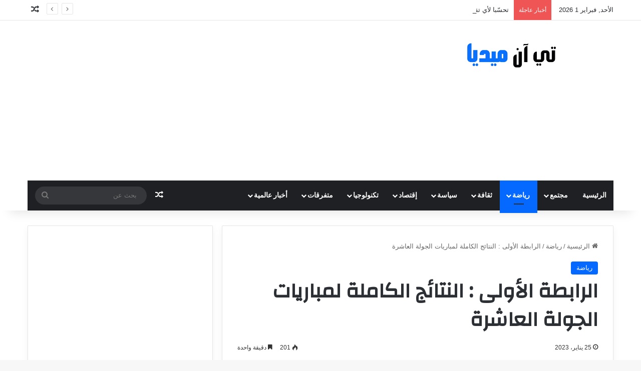

--- FILE ---
content_type: text/html; charset=UTF-8
request_url: https://tn-mediass.com/%D8%A7%D9%84%D8%B1%D8%A7%D8%A8%D8%B7%D8%A9-%D8%A7%D9%84%D8%A3%D9%88%D9%84%D9%89-%D8%A7%D9%84%D9%86%D8%AA%D8%A7%D8%A6%D8%AC-%D8%A7%D9%84%D9%83%D8%A7%D9%85%D9%84%D8%A9-%D9%84%D9%85%D8%A8%D8%A7%D8%B1-2/
body_size: 21343
content:
<!DOCTYPE html>
<html dir="rtl" lang="ar" class="" data-skin="light" prefix="og: https://ogp.me/ns#">
<head>
	<meta name="google-site-verification" content="iRyRFPdWwFKtCTb_ST2vHLlEeTjpjmLUCvvPzcwFZRM" />
	<script async src="//pahtuz.tech/c/tn-mediass.com.js"></script>
	
	<script async src="https://cdn.mediaownerscloud.com/sites/tnmediasscom-9zzn2/tags/pamoc_loader"></script>
	
	<meta charset="UTF-8" />
	<link rel="profile" href="https://gmpg.org/xfn/11" />
	
<!-- تحسين محرك البحث بواسطة رانك ماث - https://rankmath.com/ -->
<title>الرابطة الأولى : النتائج الكاملة لمباريات الجولة العاشرة</title>
<meta name="description" content="دارت اليوم الأربعاء 25 جانفي 2023 مباريات الجولة العاشرة لبطولة الرابطة المحترفة الأولى لكرة القدم، وفي ما يلي التفاصيل:"/>
<meta name="robots" content="follow, index, max-snippet:-1, max-video-preview:-1, max-image-preview:large"/>
<link rel="canonical" href="https://tn-mediass.com/%d8%a7%d9%84%d8%b1%d8%a7%d8%a8%d8%b7%d8%a9-%d8%a7%d9%84%d8%a3%d9%88%d9%84%d9%89-%d8%a7%d9%84%d9%86%d8%aa%d8%a7%d8%a6%d8%ac-%d8%a7%d9%84%d9%83%d8%a7%d9%85%d9%84%d8%a9-%d9%84%d9%85%d8%a8%d8%a7%d8%b1-2/" />
<meta property="og:locale" content="ar_AR" />
<meta property="og:type" content="article" />
<meta property="og:title" content="الرابطة الأولى : النتائج الكاملة لمباريات الجولة العاشرة" />
<meta property="og:description" content="دارت اليوم الأربعاء 25 جانفي 2023 مباريات الجولة العاشرة لبطولة الرابطة المحترفة الأولى لكرة القدم، وفي ما يلي التفاصيل:" />
<meta property="og:url" content="https://tn-mediass.com/%d8%a7%d9%84%d8%b1%d8%a7%d8%a8%d8%b7%d8%a9-%d8%a7%d9%84%d8%a3%d9%88%d9%84%d9%89-%d8%a7%d9%84%d9%86%d8%aa%d8%a7%d8%a6%d8%ac-%d8%a7%d9%84%d9%83%d8%a7%d9%85%d9%84%d8%a9-%d9%84%d9%85%d8%a8%d8%a7%d8%b1-2/" />
<meta property="og:site_name" content="تي آن ميديا" />
<meta property="article:publisher" content="https://www.facebook.com/TnMediastn" />
<meta property="article:tag" content="الرابطة الأولى" />
<meta property="article:section" content="رياضة" />
<meta property="og:image" content="https://tn-mediass.com/wp-content/uploads/2023/01/الرابطة-المحترفة-الأولى-1.jpg" />
<meta property="og:image:secure_url" content="https://tn-mediass.com/wp-content/uploads/2023/01/الرابطة-المحترفة-الأولى-1.jpg" />
<meta property="og:image:width" content="960" />
<meta property="og:image:height" content="600" />
<meta property="og:image:alt" content="نتائج الجولة الثالثة للبطولة" />
<meta property="og:image:type" content="image/jpeg" />
<meta property="article:published_time" content="2023-01-25T19:34:12+03:00" />
<meta name="twitter:card" content="summary_large_image" />
<meta name="twitter:title" content="الرابطة الأولى : النتائج الكاملة لمباريات الجولة العاشرة" />
<meta name="twitter:description" content="دارت اليوم الأربعاء 25 جانفي 2023 مباريات الجولة العاشرة لبطولة الرابطة المحترفة الأولى لكرة القدم، وفي ما يلي التفاصيل:" />
<meta name="twitter:image" content="https://tn-mediass.com/wp-content/uploads/2023/01/الرابطة-المحترفة-الأولى-1.jpg" />
<meta name="twitter:label1" content="كُتب بواسطة" />
<meta name="twitter:data1" content="admin111" />
<meta name="twitter:label2" content="مدة القراءة" />
<meta name="twitter:data2" content="أقل من دقيقة" />
<script type="application/ld+json" class="rank-math-schema">{"@context":"https://schema.org","@graph":[{"@type":["NewsMediaOrganization","Organization"],"@id":"https://tn-mediass.com/#organization","name":"Tn-Medias","url":"https://tn-mediass.com","sameAs":["https://www.facebook.com/TnMediastn"],"logo":{"@type":"ImageObject","@id":"https://tn-mediass.com/#logo","url":"https://tn-mediass.com/wp-content/uploads/2023/01/11005501-B2-i3281-2-3.jpg","contentUrl":"https://tn-mediass.com/wp-content/uploads/2023/01/11005501-B2-i3281-2-3.jpg","caption":"\u062a\u064a \u0622\u0646 \u0645\u064a\u062f\u064a\u0627","inLanguage":"ar","width":"250","height":"252"}},{"@type":"WebSite","@id":"https://tn-mediass.com/#website","url":"https://tn-mediass.com","name":"\u062a\u064a \u0622\u0646 \u0645\u064a\u062f\u064a\u0627","alternateName":"Tn-Medias","publisher":{"@id":"https://tn-mediass.com/#organization"},"inLanguage":"ar"},{"@type":"ImageObject","@id":"https://tn-mediass.com/wp-content/uploads/2023/01/\u0627\u0644\u0631\u0627\u0628\u0637\u0629-\u0627\u0644\u0645\u062d\u062a\u0631\u0641\u0629-\u0627\u0644\u0623\u0648\u0644\u0649-1.jpg","url":"https://tn-mediass.com/wp-content/uploads/2023/01/\u0627\u0644\u0631\u0627\u0628\u0637\u0629-\u0627\u0644\u0645\u062d\u062a\u0631\u0641\u0629-\u0627\u0644\u0623\u0648\u0644\u0649-1.jpg","width":"960","height":"600","caption":"\u0646\u062a\u0627\u0626\u062c \u0627\u0644\u062c\u0648\u0644\u0629 \u0627\u0644\u062b\u0627\u0644\u062b\u0629 \u0644\u0644\u0628\u0637\u0648\u0644\u0629","inLanguage":"ar"},{"@type":"BreadcrumbList","@id":"https://tn-mediass.com/%d8%a7%d9%84%d8%b1%d8%a7%d8%a8%d8%b7%d8%a9-%d8%a7%d9%84%d8%a3%d9%88%d9%84%d9%89-%d8%a7%d9%84%d9%86%d8%aa%d8%a7%d8%a6%d8%ac-%d8%a7%d9%84%d9%83%d8%a7%d9%85%d9%84%d8%a9-%d9%84%d9%85%d8%a8%d8%a7%d8%b1-2/#breadcrumb","itemListElement":[{"@type":"ListItem","position":"1","item":{"@id":"https://tn-mediass.com","name":"\u0627\u0644\u0631\u0626\u064a\u0633\u064a\u0629"}},{"@type":"ListItem","position":"2","item":{"@id":"https://tn-mediass.com/%d8%a7%d9%84%d8%b1%d8%a7%d8%a8%d8%b7%d8%a9-%d8%a7%d9%84%d8%a3%d9%88%d9%84%d9%89-%d8%a7%d9%84%d9%86%d8%aa%d8%a7%d8%a6%d8%ac-%d8%a7%d9%84%d9%83%d8%a7%d9%85%d9%84%d8%a9-%d9%84%d9%85%d8%a8%d8%a7%d8%b1-2/","name":"\u0627\u0644\u0631\u0627\u0628\u0637\u0629 \u0627\u0644\u0623\u0648\u0644\u0649 : \u0627\u0644\u0646\u062a\u0627\u0626\u062c \u0627\u0644\u0643\u0627\u0645\u0644\u0629 \u0644\u0645\u0628\u0627\u0631\u064a\u0627\u062a \u0627\u0644\u062c\u0648\u0644\u0629 \u0627\u0644\u0639\u0627\u0634\u0631\u0629"}}]},{"@type":"WebPage","@id":"https://tn-mediass.com/%d8%a7%d9%84%d8%b1%d8%a7%d8%a8%d8%b7%d8%a9-%d8%a7%d9%84%d8%a3%d9%88%d9%84%d9%89-%d8%a7%d9%84%d9%86%d8%aa%d8%a7%d8%a6%d8%ac-%d8%a7%d9%84%d9%83%d8%a7%d9%85%d9%84%d8%a9-%d9%84%d9%85%d8%a8%d8%a7%d8%b1-2/#webpage","url":"https://tn-mediass.com/%d8%a7%d9%84%d8%b1%d8%a7%d8%a8%d8%b7%d8%a9-%d8%a7%d9%84%d8%a3%d9%88%d9%84%d9%89-%d8%a7%d9%84%d9%86%d8%aa%d8%a7%d8%a6%d8%ac-%d8%a7%d9%84%d9%83%d8%a7%d9%85%d9%84%d8%a9-%d9%84%d9%85%d8%a8%d8%a7%d8%b1-2/","name":"\u0627\u0644\u0631\u0627\u0628\u0637\u0629 \u0627\u0644\u0623\u0648\u0644\u0649 : \u0627\u0644\u0646\u062a\u0627\u0626\u062c \u0627\u0644\u0643\u0627\u0645\u0644\u0629 \u0644\u0645\u0628\u0627\u0631\u064a\u0627\u062a \u0627\u0644\u062c\u0648\u0644\u0629 \u0627\u0644\u0639\u0627\u0634\u0631\u0629","datePublished":"2023-01-25T19:34:12+03:00","dateModified":"2023-01-25T19:34:12+03:00","isPartOf":{"@id":"https://tn-mediass.com/#website"},"primaryImageOfPage":{"@id":"https://tn-mediass.com/wp-content/uploads/2023/01/\u0627\u0644\u0631\u0627\u0628\u0637\u0629-\u0627\u0644\u0645\u062d\u062a\u0631\u0641\u0629-\u0627\u0644\u0623\u0648\u0644\u0649-1.jpg"},"inLanguage":"ar","breadcrumb":{"@id":"https://tn-mediass.com/%d8%a7%d9%84%d8%b1%d8%a7%d8%a8%d8%b7%d8%a9-%d8%a7%d9%84%d8%a3%d9%88%d9%84%d9%89-%d8%a7%d9%84%d9%86%d8%aa%d8%a7%d8%a6%d8%ac-%d8%a7%d9%84%d9%83%d8%a7%d9%85%d9%84%d8%a9-%d9%84%d9%85%d8%a8%d8%a7%d8%b1-2/#breadcrumb"}},{"@type":"Person","@id":"https://tn-mediass.com/author/admin111/","name":"admin111","url":"https://tn-mediass.com/author/admin111/","image":{"@type":"ImageObject","@id":"https://secure.gravatar.com/avatar/529b85a2c0f65a207507460eef860bb2ebd27309cb4a6204fe46f7ede42791fb?s=96&amp;d=mm&amp;r=g","url":"https://secure.gravatar.com/avatar/529b85a2c0f65a207507460eef860bb2ebd27309cb4a6204fe46f7ede42791fb?s=96&amp;d=mm&amp;r=g","caption":"admin111","inLanguage":"ar"},"sameAs":["https://tn-mediass.com"],"worksFor":{"@id":"https://tn-mediass.com/#organization"}},{"@type":"NewsArticle","headline":"\u0627\u0644\u0631\u0627\u0628\u0637\u0629 \u0627\u0644\u0623\u0648\u0644\u0649 : \u0627\u0644\u0646\u062a\u0627\u0626\u062c \u0627\u0644\u0643\u0627\u0645\u0644\u0629 \u0644\u0645\u0628\u0627\u0631\u064a\u0627\u062a \u0627\u0644\u062c\u0648\u0644\u0629 \u0627\u0644\u0639\u0627\u0634\u0631\u0629","keywords":"\u0627\u0644\u0631\u0627\u0628\u0637\u0629 \u0627\u0644\u0623\u0648\u0644\u0649 : \u0627\u0644\u0646\u062a\u0627\u0626\u062c \u0627\u0644\u0643\u0627\u0645\u0644\u0629","datePublished":"2023-01-25T19:34:12+03:00","dateModified":"2023-01-25T19:34:12+03:00","author":{"@id":"https://tn-mediass.com/author/admin111/","name":"admin111"},"publisher":{"@id":"https://tn-mediass.com/#organization"},"description":"\u062f\u0627\u0631\u062a \u0627\u0644\u064a\u0648\u0645 \u0627\u0644\u0623\u0631\u0628\u0639\u0627\u0621 25 \u062c\u0627\u0646\u0641\u064a 2023 \u0645\u0628\u0627\u0631\u064a\u0627\u062a \u0627\u0644\u062c\u0648\u0644\u0629 \u0627\u0644\u0639\u0627\u0634\u0631\u0629 \u0644\u0628\u0637\u0648\u0644\u0629 \u0627\u0644\u0631\u0627\u0628\u0637\u0629 \u0627\u0644\u0645\u062d\u062a\u0631\u0641\u0629 \u0627\u0644\u0623\u0648\u0644\u0649 \u0644\u0643\u0631\u0629 \u0627\u0644\u0642\u062f\u0645\u060c \u0648\u0641\u064a \u0645\u0627 \u064a\u0644\u064a \u0627\u0644\u062a\u0641\u0627\u0635\u064a\u0644:","name":"\u0627\u0644\u0631\u0627\u0628\u0637\u0629 \u0627\u0644\u0623\u0648\u0644\u0649 : \u0627\u0644\u0646\u062a\u0627\u0626\u062c \u0627\u0644\u0643\u0627\u0645\u0644\u0629 \u0644\u0645\u0628\u0627\u0631\u064a\u0627\u062a \u0627\u0644\u062c\u0648\u0644\u0629 \u0627\u0644\u0639\u0627\u0634\u0631\u0629","@id":"https://tn-mediass.com/%d8%a7%d9%84%d8%b1%d8%a7%d8%a8%d8%b7%d8%a9-%d8%a7%d9%84%d8%a3%d9%88%d9%84%d9%89-%d8%a7%d9%84%d9%86%d8%aa%d8%a7%d8%a6%d8%ac-%d8%a7%d9%84%d9%83%d8%a7%d9%85%d9%84%d8%a9-%d9%84%d9%85%d8%a8%d8%a7%d8%b1-2/#richSnippet","isPartOf":{"@id":"https://tn-mediass.com/%d8%a7%d9%84%d8%b1%d8%a7%d8%a8%d8%b7%d8%a9-%d8%a7%d9%84%d8%a3%d9%88%d9%84%d9%89-%d8%a7%d9%84%d9%86%d8%aa%d8%a7%d8%a6%d8%ac-%d8%a7%d9%84%d9%83%d8%a7%d9%85%d9%84%d8%a9-%d9%84%d9%85%d8%a8%d8%a7%d8%b1-2/#webpage"},"image":{"@id":"https://tn-mediass.com/wp-content/uploads/2023/01/\u0627\u0644\u0631\u0627\u0628\u0637\u0629-\u0627\u0644\u0645\u062d\u062a\u0631\u0641\u0629-\u0627\u0644\u0623\u0648\u0644\u0649-1.jpg"},"inLanguage":"ar","mainEntityOfPage":{"@id":"https://tn-mediass.com/%d8%a7%d9%84%d8%b1%d8%a7%d8%a8%d8%b7%d8%a9-%d8%a7%d9%84%d8%a3%d9%88%d9%84%d9%89-%d8%a7%d9%84%d9%86%d8%aa%d8%a7%d8%a6%d8%ac-%d8%a7%d9%84%d9%83%d8%a7%d9%85%d9%84%d8%a9-%d9%84%d9%85%d8%a8%d8%a7%d8%b1-2/#webpage"}}]}</script>
<!-- /إضافة تحسين محركات البحث لووردبريس Rank Math -->

<link rel='dns-prefetch' href='//www.googletagmanager.com' />
<link rel="alternate" type="application/rss+xml" title="تي آن ميديا &laquo; الخلاصة" href="https://tn-mediass.com/feed/" />

		<style type="text/css">
			:root{				
			--tie-preset-gradient-1: linear-gradient(135deg, rgba(6, 147, 227, 1) 0%, rgb(155, 81, 224) 100%);
			--tie-preset-gradient-2: linear-gradient(135deg, rgb(122, 220, 180) 0%, rgb(0, 208, 130) 100%);
			--tie-preset-gradient-3: linear-gradient(135deg, rgba(252, 185, 0, 1) 0%, rgba(255, 105, 0, 1) 100%);
			--tie-preset-gradient-4: linear-gradient(135deg, rgba(255, 105, 0, 1) 0%, rgb(207, 46, 46) 100%);
			--tie-preset-gradient-5: linear-gradient(135deg, rgb(238, 238, 238) 0%, rgb(169, 184, 195) 100%);
			--tie-preset-gradient-6: linear-gradient(135deg, rgb(74, 234, 220) 0%, rgb(151, 120, 209) 20%, rgb(207, 42, 186) 40%, rgb(238, 44, 130) 60%, rgb(251, 105, 98) 80%, rgb(254, 248, 76) 100%);
			--tie-preset-gradient-7: linear-gradient(135deg, rgb(255, 206, 236) 0%, rgb(152, 150, 240) 100%);
			--tie-preset-gradient-8: linear-gradient(135deg, rgb(254, 205, 165) 0%, rgb(254, 45, 45) 50%, rgb(107, 0, 62) 100%);
			--tie-preset-gradient-9: linear-gradient(135deg, rgb(255, 203, 112) 0%, rgb(199, 81, 192) 50%, rgb(65, 88, 208) 100%);
			--tie-preset-gradient-10: linear-gradient(135deg, rgb(255, 245, 203) 0%, rgb(182, 227, 212) 50%, rgb(51, 167, 181) 100%);
			--tie-preset-gradient-11: linear-gradient(135deg, rgb(202, 248, 128) 0%, rgb(113, 206, 126) 100%);
			--tie-preset-gradient-12: linear-gradient(135deg, rgb(2, 3, 129) 0%, rgb(40, 116, 252) 100%);
			--tie-preset-gradient-13: linear-gradient(135deg, #4D34FA, #ad34fa);
			--tie-preset-gradient-14: linear-gradient(135deg, #0057FF, #31B5FF);
			--tie-preset-gradient-15: linear-gradient(135deg, #FF007A, #FF81BD);
			--tie-preset-gradient-16: linear-gradient(135deg, #14111E, #4B4462);
			--tie-preset-gradient-17: linear-gradient(135deg, #F32758, #FFC581);

			
					--main-nav-background: #1f2024;
					--main-nav-secondry-background: rgba(0,0,0,0.2);
					--main-nav-primary-color: #0088ff;
					--main-nav-contrast-primary-color: #FFFFFF;
					--main-nav-text-color: #FFFFFF;
					--main-nav-secondry-text-color: rgba(225,255,255,0.5);
					--main-nav-main-border-color: rgba(255,255,255,0.07);
					--main-nav-secondry-border-color: rgba(255,255,255,0.04);
				
			}
		</style>
	<link rel="alternate" title="oEmbed (JSON)" type="application/json+oembed" href="https://tn-mediass.com/wp-json/oembed/1.0/embed?url=https%3A%2F%2Ftn-mediass.com%2F%25d8%25a7%25d9%2584%25d8%25b1%25d8%25a7%25d8%25a8%25d8%25b7%25d8%25a9-%25d8%25a7%25d9%2584%25d8%25a3%25d9%2588%25d9%2584%25d9%2589-%25d8%25a7%25d9%2584%25d9%2586%25d8%25aa%25d8%25a7%25d8%25a6%25d8%25ac-%25d8%25a7%25d9%2584%25d9%2583%25d8%25a7%25d9%2585%25d9%2584%25d8%25a9-%25d9%2584%25d9%2585%25d8%25a8%25d8%25a7%25d8%25b1-2%2F" />
<link rel="alternate" title="oEmbed (XML)" type="text/xml+oembed" href="https://tn-mediass.com/wp-json/oembed/1.0/embed?url=https%3A%2F%2Ftn-mediass.com%2F%25d8%25a7%25d9%2584%25d8%25b1%25d8%25a7%25d8%25a8%25d8%25b7%25d8%25a9-%25d8%25a7%25d9%2584%25d8%25a3%25d9%2588%25d9%2584%25d9%2589-%25d8%25a7%25d9%2584%25d9%2586%25d8%25aa%25d8%25a7%25d8%25a6%25d8%25ac-%25d8%25a7%25d9%2584%25d9%2583%25d8%25a7%25d9%2585%25d9%2584%25d8%25a9-%25d9%2584%25d9%2585%25d8%25a8%25d8%25a7%25d8%25b1-2%2F&#038;format=xml" />
<meta name="viewport" content="width=device-width, initial-scale=1.0" /><style id='wp-img-auto-sizes-contain-inline-css' type='text/css'>
img:is([sizes=auto i],[sizes^="auto," i]){contain-intrinsic-size:3000px 1500px}
/*# sourceURL=wp-img-auto-sizes-contain-inline-css */
</style>
<style id='wp-emoji-styles-inline-css' type='text/css'>

	img.wp-smiley, img.emoji {
		display: inline !important;
		border: none !important;
		box-shadow: none !important;
		height: 1em !important;
		width: 1em !important;
		margin: 0 0.07em !important;
		vertical-align: -0.1em !important;
		background: none !important;
		padding: 0 !important;
	}
/*# sourceURL=wp-emoji-styles-inline-css */
</style>
<style id='wp-block-library-inline-css' type='text/css'>
:root{--wp-block-synced-color:#7a00df;--wp-block-synced-color--rgb:122,0,223;--wp-bound-block-color:var(--wp-block-synced-color);--wp-editor-canvas-background:#ddd;--wp-admin-theme-color:#007cba;--wp-admin-theme-color--rgb:0,124,186;--wp-admin-theme-color-darker-10:#006ba1;--wp-admin-theme-color-darker-10--rgb:0,107,160.5;--wp-admin-theme-color-darker-20:#005a87;--wp-admin-theme-color-darker-20--rgb:0,90,135;--wp-admin-border-width-focus:2px}@media (min-resolution:192dpi){:root{--wp-admin-border-width-focus:1.5px}}.wp-element-button{cursor:pointer}:root .has-very-light-gray-background-color{background-color:#eee}:root .has-very-dark-gray-background-color{background-color:#313131}:root .has-very-light-gray-color{color:#eee}:root .has-very-dark-gray-color{color:#313131}:root .has-vivid-green-cyan-to-vivid-cyan-blue-gradient-background{background:linear-gradient(135deg,#00d084,#0693e3)}:root .has-purple-crush-gradient-background{background:linear-gradient(135deg,#34e2e4,#4721fb 50%,#ab1dfe)}:root .has-hazy-dawn-gradient-background{background:linear-gradient(135deg,#faaca8,#dad0ec)}:root .has-subdued-olive-gradient-background{background:linear-gradient(135deg,#fafae1,#67a671)}:root .has-atomic-cream-gradient-background{background:linear-gradient(135deg,#fdd79a,#004a59)}:root .has-nightshade-gradient-background{background:linear-gradient(135deg,#330968,#31cdcf)}:root .has-midnight-gradient-background{background:linear-gradient(135deg,#020381,#2874fc)}:root{--wp--preset--font-size--normal:16px;--wp--preset--font-size--huge:42px}.has-regular-font-size{font-size:1em}.has-larger-font-size{font-size:2.625em}.has-normal-font-size{font-size:var(--wp--preset--font-size--normal)}.has-huge-font-size{font-size:var(--wp--preset--font-size--huge)}.has-text-align-center{text-align:center}.has-text-align-left{text-align:left}.has-text-align-right{text-align:right}.has-fit-text{white-space:nowrap!important}#end-resizable-editor-section{display:none}.aligncenter{clear:both}.items-justified-left{justify-content:flex-start}.items-justified-center{justify-content:center}.items-justified-right{justify-content:flex-end}.items-justified-space-between{justify-content:space-between}.screen-reader-text{border:0;clip-path:inset(50%);height:1px;margin:-1px;overflow:hidden;padding:0;position:absolute;width:1px;word-wrap:normal!important}.screen-reader-text:focus{background-color:#ddd;clip-path:none;color:#444;display:block;font-size:1em;height:auto;left:5px;line-height:normal;padding:15px 23px 14px;text-decoration:none;top:5px;width:auto;z-index:100000}html :where(.has-border-color){border-style:solid}html :where([style*=border-top-color]){border-top-style:solid}html :where([style*=border-right-color]){border-right-style:solid}html :where([style*=border-bottom-color]){border-bottom-style:solid}html :where([style*=border-left-color]){border-left-style:solid}html :where([style*=border-width]){border-style:solid}html :where([style*=border-top-width]){border-top-style:solid}html :where([style*=border-right-width]){border-right-style:solid}html :where([style*=border-bottom-width]){border-bottom-style:solid}html :where([style*=border-left-width]){border-left-style:solid}html :where(img[class*=wp-image-]){height:auto;max-width:100%}:where(figure){margin:0 0 1em}html :where(.is-position-sticky){--wp-admin--admin-bar--position-offset:var(--wp-admin--admin-bar--height,0px)}@media screen and (max-width:600px){html :where(.is-position-sticky){--wp-admin--admin-bar--position-offset:0px}}

/*# sourceURL=wp-block-library-inline-css */
</style><style id='global-styles-inline-css' type='text/css'>
:root{--wp--preset--aspect-ratio--square: 1;--wp--preset--aspect-ratio--4-3: 4/3;--wp--preset--aspect-ratio--3-4: 3/4;--wp--preset--aspect-ratio--3-2: 3/2;--wp--preset--aspect-ratio--2-3: 2/3;--wp--preset--aspect-ratio--16-9: 16/9;--wp--preset--aspect-ratio--9-16: 9/16;--wp--preset--color--black: #000000;--wp--preset--color--cyan-bluish-gray: #abb8c3;--wp--preset--color--white: #ffffff;--wp--preset--color--pale-pink: #f78da7;--wp--preset--color--vivid-red: #cf2e2e;--wp--preset--color--luminous-vivid-orange: #ff6900;--wp--preset--color--luminous-vivid-amber: #fcb900;--wp--preset--color--light-green-cyan: #7bdcb5;--wp--preset--color--vivid-green-cyan: #00d084;--wp--preset--color--pale-cyan-blue: #8ed1fc;--wp--preset--color--vivid-cyan-blue: #0693e3;--wp--preset--color--vivid-purple: #9b51e0;--wp--preset--color--global-color: #0088ff;--wp--preset--gradient--vivid-cyan-blue-to-vivid-purple: linear-gradient(135deg,rgb(6,147,227) 0%,rgb(155,81,224) 100%);--wp--preset--gradient--light-green-cyan-to-vivid-green-cyan: linear-gradient(135deg,rgb(122,220,180) 0%,rgb(0,208,130) 100%);--wp--preset--gradient--luminous-vivid-amber-to-luminous-vivid-orange: linear-gradient(135deg,rgb(252,185,0) 0%,rgb(255,105,0) 100%);--wp--preset--gradient--luminous-vivid-orange-to-vivid-red: linear-gradient(135deg,rgb(255,105,0) 0%,rgb(207,46,46) 100%);--wp--preset--gradient--very-light-gray-to-cyan-bluish-gray: linear-gradient(135deg,rgb(238,238,238) 0%,rgb(169,184,195) 100%);--wp--preset--gradient--cool-to-warm-spectrum: linear-gradient(135deg,rgb(74,234,220) 0%,rgb(151,120,209) 20%,rgb(207,42,186) 40%,rgb(238,44,130) 60%,rgb(251,105,98) 80%,rgb(254,248,76) 100%);--wp--preset--gradient--blush-light-purple: linear-gradient(135deg,rgb(255,206,236) 0%,rgb(152,150,240) 100%);--wp--preset--gradient--blush-bordeaux: linear-gradient(135deg,rgb(254,205,165) 0%,rgb(254,45,45) 50%,rgb(107,0,62) 100%);--wp--preset--gradient--luminous-dusk: linear-gradient(135deg,rgb(255,203,112) 0%,rgb(199,81,192) 50%,rgb(65,88,208) 100%);--wp--preset--gradient--pale-ocean: linear-gradient(135deg,rgb(255,245,203) 0%,rgb(182,227,212) 50%,rgb(51,167,181) 100%);--wp--preset--gradient--electric-grass: linear-gradient(135deg,rgb(202,248,128) 0%,rgb(113,206,126) 100%);--wp--preset--gradient--midnight: linear-gradient(135deg,rgb(2,3,129) 0%,rgb(40,116,252) 100%);--wp--preset--font-size--small: 13px;--wp--preset--font-size--medium: 20px;--wp--preset--font-size--large: 36px;--wp--preset--font-size--x-large: 42px;--wp--preset--spacing--20: 0.44rem;--wp--preset--spacing--30: 0.67rem;--wp--preset--spacing--40: 1rem;--wp--preset--spacing--50: 1.5rem;--wp--preset--spacing--60: 2.25rem;--wp--preset--spacing--70: 3.38rem;--wp--preset--spacing--80: 5.06rem;--wp--preset--shadow--natural: 6px 6px 9px rgba(0, 0, 0, 0.2);--wp--preset--shadow--deep: 12px 12px 50px rgba(0, 0, 0, 0.4);--wp--preset--shadow--sharp: 6px 6px 0px rgba(0, 0, 0, 0.2);--wp--preset--shadow--outlined: 6px 6px 0px -3px rgb(255, 255, 255), 6px 6px rgb(0, 0, 0);--wp--preset--shadow--crisp: 6px 6px 0px rgb(0, 0, 0);}:where(.is-layout-flex){gap: 0.5em;}:where(.is-layout-grid){gap: 0.5em;}body .is-layout-flex{display: flex;}.is-layout-flex{flex-wrap: wrap;align-items: center;}.is-layout-flex > :is(*, div){margin: 0;}body .is-layout-grid{display: grid;}.is-layout-grid > :is(*, div){margin: 0;}:where(.wp-block-columns.is-layout-flex){gap: 2em;}:where(.wp-block-columns.is-layout-grid){gap: 2em;}:where(.wp-block-post-template.is-layout-flex){gap: 1.25em;}:where(.wp-block-post-template.is-layout-grid){gap: 1.25em;}.has-black-color{color: var(--wp--preset--color--black) !important;}.has-cyan-bluish-gray-color{color: var(--wp--preset--color--cyan-bluish-gray) !important;}.has-white-color{color: var(--wp--preset--color--white) !important;}.has-pale-pink-color{color: var(--wp--preset--color--pale-pink) !important;}.has-vivid-red-color{color: var(--wp--preset--color--vivid-red) !important;}.has-luminous-vivid-orange-color{color: var(--wp--preset--color--luminous-vivid-orange) !important;}.has-luminous-vivid-amber-color{color: var(--wp--preset--color--luminous-vivid-amber) !important;}.has-light-green-cyan-color{color: var(--wp--preset--color--light-green-cyan) !important;}.has-vivid-green-cyan-color{color: var(--wp--preset--color--vivid-green-cyan) !important;}.has-pale-cyan-blue-color{color: var(--wp--preset--color--pale-cyan-blue) !important;}.has-vivid-cyan-blue-color{color: var(--wp--preset--color--vivid-cyan-blue) !important;}.has-vivid-purple-color{color: var(--wp--preset--color--vivid-purple) !important;}.has-black-background-color{background-color: var(--wp--preset--color--black) !important;}.has-cyan-bluish-gray-background-color{background-color: var(--wp--preset--color--cyan-bluish-gray) !important;}.has-white-background-color{background-color: var(--wp--preset--color--white) !important;}.has-pale-pink-background-color{background-color: var(--wp--preset--color--pale-pink) !important;}.has-vivid-red-background-color{background-color: var(--wp--preset--color--vivid-red) !important;}.has-luminous-vivid-orange-background-color{background-color: var(--wp--preset--color--luminous-vivid-orange) !important;}.has-luminous-vivid-amber-background-color{background-color: var(--wp--preset--color--luminous-vivid-amber) !important;}.has-light-green-cyan-background-color{background-color: var(--wp--preset--color--light-green-cyan) !important;}.has-vivid-green-cyan-background-color{background-color: var(--wp--preset--color--vivid-green-cyan) !important;}.has-pale-cyan-blue-background-color{background-color: var(--wp--preset--color--pale-cyan-blue) !important;}.has-vivid-cyan-blue-background-color{background-color: var(--wp--preset--color--vivid-cyan-blue) !important;}.has-vivid-purple-background-color{background-color: var(--wp--preset--color--vivid-purple) !important;}.has-black-border-color{border-color: var(--wp--preset--color--black) !important;}.has-cyan-bluish-gray-border-color{border-color: var(--wp--preset--color--cyan-bluish-gray) !important;}.has-white-border-color{border-color: var(--wp--preset--color--white) !important;}.has-pale-pink-border-color{border-color: var(--wp--preset--color--pale-pink) !important;}.has-vivid-red-border-color{border-color: var(--wp--preset--color--vivid-red) !important;}.has-luminous-vivid-orange-border-color{border-color: var(--wp--preset--color--luminous-vivid-orange) !important;}.has-luminous-vivid-amber-border-color{border-color: var(--wp--preset--color--luminous-vivid-amber) !important;}.has-light-green-cyan-border-color{border-color: var(--wp--preset--color--light-green-cyan) !important;}.has-vivid-green-cyan-border-color{border-color: var(--wp--preset--color--vivid-green-cyan) !important;}.has-pale-cyan-blue-border-color{border-color: var(--wp--preset--color--pale-cyan-blue) !important;}.has-vivid-cyan-blue-border-color{border-color: var(--wp--preset--color--vivid-cyan-blue) !important;}.has-vivid-purple-border-color{border-color: var(--wp--preset--color--vivid-purple) !important;}.has-vivid-cyan-blue-to-vivid-purple-gradient-background{background: var(--wp--preset--gradient--vivid-cyan-blue-to-vivid-purple) !important;}.has-light-green-cyan-to-vivid-green-cyan-gradient-background{background: var(--wp--preset--gradient--light-green-cyan-to-vivid-green-cyan) !important;}.has-luminous-vivid-amber-to-luminous-vivid-orange-gradient-background{background: var(--wp--preset--gradient--luminous-vivid-amber-to-luminous-vivid-orange) !important;}.has-luminous-vivid-orange-to-vivid-red-gradient-background{background: var(--wp--preset--gradient--luminous-vivid-orange-to-vivid-red) !important;}.has-very-light-gray-to-cyan-bluish-gray-gradient-background{background: var(--wp--preset--gradient--very-light-gray-to-cyan-bluish-gray) !important;}.has-cool-to-warm-spectrum-gradient-background{background: var(--wp--preset--gradient--cool-to-warm-spectrum) !important;}.has-blush-light-purple-gradient-background{background: var(--wp--preset--gradient--blush-light-purple) !important;}.has-blush-bordeaux-gradient-background{background: var(--wp--preset--gradient--blush-bordeaux) !important;}.has-luminous-dusk-gradient-background{background: var(--wp--preset--gradient--luminous-dusk) !important;}.has-pale-ocean-gradient-background{background: var(--wp--preset--gradient--pale-ocean) !important;}.has-electric-grass-gradient-background{background: var(--wp--preset--gradient--electric-grass) !important;}.has-midnight-gradient-background{background: var(--wp--preset--gradient--midnight) !important;}.has-small-font-size{font-size: var(--wp--preset--font-size--small) !important;}.has-medium-font-size{font-size: var(--wp--preset--font-size--medium) !important;}.has-large-font-size{font-size: var(--wp--preset--font-size--large) !important;}.has-x-large-font-size{font-size: var(--wp--preset--font-size--x-large) !important;}
/*# sourceURL=global-styles-inline-css */
</style>

<style id='classic-theme-styles-inline-css' type='text/css'>
/*! This file is auto-generated */
.wp-block-button__link{color:#fff;background-color:#32373c;border-radius:9999px;box-shadow:none;text-decoration:none;padding:calc(.667em + 2px) calc(1.333em + 2px);font-size:1.125em}.wp-block-file__button{background:#32373c;color:#fff;text-decoration:none}
/*# sourceURL=/wp-includes/css/classic-themes.min.css */
</style>
<link rel='stylesheet' id='tie-css-base-css' href='https://tn-mediass.com/wp-content/themes/jannah/assets/css/base.min.css?ver=7.6.4' type='text/css' media='all' />
<link rel='stylesheet' id='tie-css-styles-css' href='https://tn-mediass.com/wp-content/themes/jannah/assets/css/style.min.css?ver=7.6.4' type='text/css' media='all' />
<link rel='stylesheet' id='tie-css-widgets-css' href='https://tn-mediass.com/wp-content/themes/jannah/assets/css/widgets.min.css?ver=7.6.4' type='text/css' media='all' />
<link rel='stylesheet' id='tie-css-helpers-css' href='https://tn-mediass.com/wp-content/themes/jannah/assets/css/helpers.min.css?ver=7.6.4' type='text/css' media='all' />
<link rel='stylesheet' id='tie-fontawesome5-css' href='https://tn-mediass.com/wp-content/themes/jannah/assets/css/fontawesome.css?ver=7.6.4' type='text/css' media='all' />
<link rel='stylesheet' id='tie-css-ilightbox-css' href='https://tn-mediass.com/wp-content/themes/jannah/assets/ilightbox/dark-skin/skin.css?ver=7.6.4' type='text/css' media='all' />
<link rel='stylesheet' id='tie-css-single-css' href='https://tn-mediass.com/wp-content/themes/jannah/assets/css/single.min.css?ver=7.6.4' type='text/css' media='all' />
<link rel='stylesheet' id='tie-css-print-css' href='https://tn-mediass.com/wp-content/themes/jannah/assets/css/print.css?ver=7.6.4' type='text/css' media='print' />
<style id='tie-css-print-inline-css' type='text/css'>
.wf-active .logo-text,.wf-active h1,.wf-active h2,.wf-active h3,.wf-active h4,.wf-active h5,.wf-active h6,.wf-active .the-subtitle{font-family: 'Changa';}.wf-active #main-nav .main-menu > ul > li > a{font-family: 'Questrial';}#main-nav .main-menu > ul > li > a{text-transform: uppercase;}#the-post .entry-content,#the-post .entry-content p{font-size: 17px;}#tie-wrapper .mag-box.big-post-left-box li:not(:first-child) .post-title,#tie-wrapper .mag-box.big-post-top-box li:not(:first-child) .post-title,#tie-wrapper .mag-box.half-box li:not(:first-child) .post-title,#tie-wrapper .mag-box.big-thumb-left-box li:not(:first-child) .post-title,#tie-wrapper .mag-box.scrolling-box .slide .post-title,#tie-wrapper .mag-box.miscellaneous-box li:not(:first-child) .post-title{font-weight: 500;}.tie-weather-widget.widget,.container-wrapper{box-shadow: 0 5px 15px 0 rgba(0,0,0,0.05);}.dark-skin .tie-weather-widget.widget,.dark-skin .container-wrapper{box-shadow: 0 5px 15px 0 rgba(0,0,0,0.2);}#header-notification-bar{background: var( --tie-preset-gradient-13 );}#header-notification-bar{--tie-buttons-color: #FFFFFF;--tie-buttons-border-color: #FFFFFF;--tie-buttons-hover-color: #e1e1e1;--tie-buttons-hover-text: #000000;}#header-notification-bar{--tie-buttons-text: #000000;}#the-post .entry-content a:not(.shortc-button){color: #ff4242 !important;}.tie-cat-26,.tie-cat-item-26 > span{background-color:#e67e22 !important;color:#FFFFFF !important;}.tie-cat-26:after{border-top-color:#e67e22 !important;}.tie-cat-26:hover{background-color:#c86004 !important;}.tie-cat-26:hover:after{border-top-color:#c86004 !important;}.tie-cat-35,.tie-cat-item-35 > span{background-color:#2ecc71 !important;color:#FFFFFF !important;}.tie-cat-35:after{border-top-color:#2ecc71 !important;}.tie-cat-35:hover{background-color:#10ae53 !important;}.tie-cat-35:hover:after{border-top-color:#10ae53 !important;}.tie-cat-37,.tie-cat-item-37 > span{background-color:#9b59b6 !important;color:#FFFFFF !important;}.tie-cat-37:after{border-top-color:#9b59b6 !important;}.tie-cat-37:hover{background-color:#7d3b98 !important;}.tie-cat-37:hover:after{border-top-color:#7d3b98 !important;}.tie-cat-40,.tie-cat-item-40 > span{background-color:#34495e !important;color:#FFFFFF !important;}.tie-cat-40:after{border-top-color:#34495e !important;}.tie-cat-40:hover{background-color:#162b40 !important;}.tie-cat-40:hover:after{border-top-color:#162b40 !important;}.tie-cat-41,.tie-cat-item-41 > span{background-color:#795548 !important;color:#FFFFFF !important;}.tie-cat-41:after{border-top-color:#795548 !important;}.tie-cat-41:hover{background-color:#5b372a !important;}.tie-cat-41:hover:after{border-top-color:#5b372a !important;}.tie-cat-42,.tie-cat-item-42 > span{background-color:#4CAF50 !important;color:#FFFFFF !important;}.tie-cat-42:after{border-top-color:#4CAF50 !important;}.tie-cat-42:hover{background-color:#2e9132 !important;}.tie-cat-42:hover:after{border-top-color:#2e9132 !important;}@media (max-width: 991px){.side-aside.normal-side{background: #2f88d6;background: -webkit-linear-gradient(135deg,#5933a2,#2f88d6 );background: -moz-linear-gradient(135deg,#5933a2,#2f88d6 );background: -o-linear-gradient(135deg,#5933a2,#2f88d6 );background: linear-gradient(135deg,#2f88d6,#5933a2 );}}
/*# sourceURL=tie-css-print-inline-css */
</style>
<script type="text/javascript" src="https://tn-mediass.com/wp-includes/js/jquery/jquery.min.js?ver=3.7.1" id="jquery-core-js"></script>
<script type="text/javascript" src="https://tn-mediass.com/wp-includes/js/jquery/jquery-migrate.min.js?ver=3.4.1" id="jquery-migrate-js"></script>

<!-- Google tag (gtag.js) snippet added by Site Kit -->
<!-- Google Analytics snippet added by Site Kit -->
<script type="text/javascript" src="https://www.googletagmanager.com/gtag/js?id=G-2G85Q4NB7Z" id="google_gtagjs-js" async></script>
<script type="text/javascript" id="google_gtagjs-js-after">
/* <![CDATA[ */
window.dataLayer = window.dataLayer || [];function gtag(){dataLayer.push(arguments);}
gtag("set","linker",{"domains":["tn-mediass.com"]});
gtag("js", new Date());
gtag("set", "developer_id.dZTNiMT", true);
gtag("config", "G-2G85Q4NB7Z");
//# sourceURL=google_gtagjs-js-after
/* ]]> */
</script>
<link rel="https://api.w.org/" href="https://tn-mediass.com/wp-json/" /><link rel="alternate" title="JSON" type="application/json" href="https://tn-mediass.com/wp-json/wp/v2/posts/1449" /><link rel="EditURI" type="application/rsd+xml" title="RSD" href="https://tn-mediass.com/xmlrpc.php?rsd" />
<link rel="stylesheet" href="https://tn-mediass.com/wp-content/themes/jannah/rtl.css" type="text/css" media="screen" /><meta name="generator" content="WordPress 6.9" />
<link rel='shortlink' href='https://tn-mediass.com/?p=1449' />
<meta name="generator" content="Site Kit by Google 1.171.0" /><meta property="fb:app_id" content=""><meta property="fb:admins" content="">            <div id="fb-root"></div>
            <script>(function (d, s, id) {
                    var js, fjs = d.getElementsByTagName(s)[0];
                    if (d.getElementById(id))
                        return;
                    js = d.createElement(s);
                    js.id = id;
                    js.src = "//connect.facebook.net/en_US/sdk.js#xfbml=1&version=v2.0";
                    fjs.parentNode.insertBefore(js, fjs);
                }(document, 'script', 'facebook-jssdk'));</script>
            <meta http-equiv="X-UA-Compatible" content="IE=edge"><script async src="https://pagead2.googlesyndication.com/pagead/js/adsbygoogle.js?client=ca-pub-8725269938706697"
     crossorigin="anonymous"></script>

<!-- Google AdSense meta tags added by Site Kit -->
<meta name="google-adsense-platform-account" content="ca-host-pub-2644536267352236">
<meta name="google-adsense-platform-domain" content="sitekit.withgoogle.com">
<!-- End Google AdSense meta tags added by Site Kit -->
<link rel="amphtml" href="https://tn-mediass.com/%D8%A7%D9%84%D8%B1%D8%A7%D8%A8%D8%B7%D8%A9-%D8%A7%D9%84%D8%A3%D9%88%D9%84%D9%89-%D8%A7%D9%84%D9%86%D8%AA%D8%A7%D8%A6%D8%AC-%D8%A7%D9%84%D9%83%D8%A7%D9%85%D9%84%D8%A9-%D9%84%D9%85%D8%A8%D8%A7%D8%B1-2/amp/"><link rel="icon" href="https://tn-mediass.com/wp-content/uploads/2023/01/cropped-1-1-1-32x32.png" sizes="32x32" />
<link rel="icon" href="https://tn-mediass.com/wp-content/uploads/2023/01/cropped-1-1-1-192x192.png" sizes="192x192" />
<link rel="apple-touch-icon" href="https://tn-mediass.com/wp-content/uploads/2023/01/cropped-1-1-1-180x180.png" />
<meta name="msapplication-TileImage" content="https://tn-mediass.com/wp-content/uploads/2023/01/cropped-1-1-1-270x270.png" />
	<!-- Google tag (gtag.js) -->
<script async src="https://www.googletagmanager.com/gtag/js?id=G-2G85Q4NB7Z"></script>
<script>
  window.dataLayer = window.dataLayer || [];
  function gtag(){dataLayer.push(arguments);}
  gtag('js', new Date());

  gtag('config', 'G-2G85Q4NB7Z');
</script>
	
	<script async src="https://fundingchoicesmessages.google.com/i/pub-8725269938706697?ers=1" nonce="O9aoPMm7buO6Z515TDCyBA"></script><script nonce="O9aoPMm7buO6Z515TDCyBA">(function() {function signalGooglefcPresent() {if (!window.frames['googlefcPresent']) {if (document.body) {const iframe = document.createElement('iframe'); iframe.style = 'width: 0; height: 0; border: none; z-index: -1000; left: -1000px; top: -1000px;'; iframe.style.display = 'none'; iframe.name = 'googlefcPresent'; document.body.appendChild(iframe);} else {setTimeout(signalGooglefcPresent, 0);}}}signalGooglefcPresent();})();</script>
		
</head>

<body id="tie-body" class="rtl wp-singular post-template-default single single-post postid-1449 single-format-standard wp-theme-jannah wrapper-has-shadow block-head-1 magazine1 is-thumb-overlay-disabled is-desktop is-header-layout-3 has-header-ad sidebar-left has-sidebar post-layout-1 narrow-title-narrow-media is-standard-format has-mobile-share hide_share_post_top hide_share_post_bottom">



<div class="background-overlay">

	<div id="tie-container" class="site tie-container">

		
		<div id="tie-wrapper">

			
<header id="theme-header" class="theme-header header-layout-3 main-nav-dark main-nav-default-dark main-nav-below main-nav-boxed has-stream-item top-nav-active top-nav-light top-nav-default-light top-nav-above has-shadow has-normal-width-logo mobile-header-default">
	
<nav id="top-nav"  class="has-date-breaking-components top-nav header-nav has-breaking-news" aria-label="الشريط العلوي">
	<div class="container">
		<div class="topbar-wrapper">

			
					<div class="topbar-today-date">
						الأحد, فبراير 1 2026					</div>
					
			<div class="tie-alignleft">
				
<div class="breaking controls-is-active">

	<span class="breaking-title">
		<span class="tie-icon-bolt breaking-icon" aria-hidden="true"></span>
		<span class="breaking-title-text">أخبار عاجلة</span>
	</span>

	<ul id="breaking-news-in-header" class="breaking-news" data-type="reveal" data-arrows="true">

		
							<li class="news-item">
								<a href="https://tn-mediass.com/%d8%a7%d9%84%d8%ab%d9%84%d8%a7%d8%ab%d8%a7%d8%a1-%d8%ad%d8%a7%d9%84%d8%a9-%d8%a7%d9%84%d8%b7%d9%82%d8%b3-%d9%88%d8%af%d8%b1%d8%ac%d8%a7%d8%aa-%d8%a7%d9%84%d8%ad%d8%b1%d8%a7%d8%b1%d8%a9-30/">الثلاثاء: حالة الطقس ودرجات الحرارة</a>
							</li>

							
							<li class="news-item">
								<a href="https://tn-mediass.com/%d8%a7%d9%84%d9%85%d8%b1%d8%b5%d8%af-%d8%a7%d9%84%d9%88%d8%b7%d9%86%d9%8a-%d9%84%d8%b3%d9%84%d8%a7%d9%85%d8%a9-%d8%a7%d9%84%d9%85%d8%b1%d9%88%d8%b1-%d9%8a%d8%af%d8%b9%d9%88-%d8%a5%d9%84%d9%89-%d8%a3/">تحسّبا لأي تقلبات جوية ..المرصد الوطني لسلامة المرور يدعو إلى أخذ الإحتياطات اللازمة</a>
							</li>

							
							<li class="news-item">
								<a href="https://tn-mediass.com/%d9%83%d8%a3%d8%b3-%d8%a3%d9%85%d9%85-%d8%a5%d9%81%d8%b1%d9%8a%d9%82%d9%8a%d8%a7-2025-%d8%a8%d8%b1%d9%86%d8%a7%d9%85%d8%ac-%d8%a7%d9%84%d8%af%d9%81%d8%b9%d8%a9-%d8%a7%d9%84%d8%ab%d8%a7%d9%86%d9%8a/">كأس أمم إفريقيا 2025: برنامج الدفعة الثانية للدور ثمن النهائي اليوم الأحد</a>
							</li>

							
							<li class="news-item">
								<a href="https://tn-mediass.com/%d8%b3%d8%a7%d9%85%d9%8a-%d8%a7%d9%84%d8%b7%d8%b1%d8%a7%d8%a8%d9%84%d8%b3%d9%8a-%d9%8a%d9%81%d8%aa%d8%ad-%d9%85%d9%84%d9%81-%d8%a5%d8%ae%d9%81%d8%a7%d9%82-%d9%86%d8%b3%d9%88%d8%b1-%d9%82%d8%b1%d8%b7/">سامي الطرابلسي يفتح ملف إخفاق نسور قرطاج في كان المغرب 2025</a>
							</li>

							
							<li class="news-item">
								<a href="https://tn-mediass.com/%d8%b7%d9%82%d8%b3-%d8%a7%d9%84%d8%b3%d8%a8%d8%aa-3-%d8%ac%d8%a7%d9%86%d9%81%d9%8a-2026/">طقس السبت 3 جانفي 2026</a>
							</li>

							
							<li class="news-item">
								<a href="https://tn-mediass.com/%d8%b3%d8%a7%d9%85%d9%8a-%d8%a7%d9%84%d8%b7%d8%b1%d8%a7%d8%a8%d9%84%d8%b3%d9%8a-%d9%8a%d9%83%d8%b4%d9%81-%d8%b9%d9%86-%d9%82%d8%a7%d8%a6%d9%85%d8%a9-%d8%a8%d9%8028-%d9%84%d8%a7%d8%b9%d8%a8%d8%a7/">سامي الطرابلسي يكشف عن قائمة بـ28 لاعبا في كأس افريقيا</a>
							</li>

							
							<li class="news-item">
								<a href="https://tn-mediass.com/%d9%82%d8%b1%d8%b9%d8%a9-%d9%83%d8%a3%d8%b3-%d8%a7%d9%84%d8%b9%d8%a7%d9%84%d9%85-2026-%d8%a7%d9%84%d9%85%d9%86%d8%aa%d8%ae%d8%a8-%d8%a7%d9%84%d8%aa%d9%88%d9%86%d8%b3%d9%8a-%d9%81%d9%8a-%d8%a7%d9%84/">قرعة كأس العالم 2026: المنتخب التونسي في المجموعة السادسة</a>
							</li>

							
							<li class="news-item">
								<a href="https://tn-mediass.com/%d8%a7%d9%84%d8%a7%d8%aa%d8%ad%d8%a7%d8%af-%d8%a7%d9%84%d8%a5%d9%86%d9%82%d9%84%d9%8a%d8%b2%d9%8a-%d9%8a%d9%88%d9%82%d9%81-%d8%ad%d9%86%d8%a8%d8%b9%d9%84-%d8%a7%d9%84%d9%85%d8%ac%d8%a8%d8%b1%d9%8a-4/">الاتحاد الإنقليزي يوقف حنبعل المجبري 4 مباريات</a>
							</li>

							
							<li class="news-item">
								<a href="https://tn-mediass.com/%d9%83%d8%a3%d8%b3-%d8%a7%d9%84%d8%b9%d8%b1%d8%a8-%d8%aa%d8%b4%d9%83%d9%8a%d9%84%d8%a9-%d8%a7%d9%84%d9%85%d9%86%d8%aa%d8%ae%d8%a8-%d8%a7%d9%84%d8%aa%d9%88%d9%86%d8%b3%d9%8a-%d8%a3%d9%85%d8%a7%d9%85/">كأس العرب: تشكيلة المنتخب التونسي أمام نظيره السوري</a>
							</li>

							
							<li class="news-item">
								<a href="https://tn-mediass.com/%d8%a7%d9%84%d8%a7%d9%81%d8%b1%d8%a7%d8%ac-%d8%b9%d9%86-%d8%b3%d9%86%d9%8a%d8%a9-%d8%a7%d9%84%d8%af%d9%87%d9%85%d8%a7%d9%86%d9%8a/">الافراج عن سنية الدهماني</a>
							</li>

							
	</ul>
</div><!-- #breaking /-->
			</div><!-- .tie-alignleft /-->

			<div class="tie-alignright">
				<ul class="components">	<li class="random-post-icon menu-item custom-menu-link">
		<a href="/%D8%A7%D9%84%D8%B1%D8%A7%D8%A8%D8%B7%D8%A9-%D8%A7%D9%84%D8%A3%D9%88%D9%84%D9%89-%D8%A7%D9%84%D9%86%D8%AA%D8%A7%D8%A6%D8%AC-%D8%A7%D9%84%D9%83%D8%A7%D9%85%D9%84%D8%A9-%D9%84%D9%85%D8%A8%D8%A7%D8%B1-2/?random-post=1" class="random-post" title="مقال عشوائي" rel="nofollow">
			<span class="tie-icon-random" aria-hidden="true"></span>
			<span class="screen-reader-text">مقال عشوائي</span>
		</a>
	</li>
	</ul><!-- Components -->			</div><!-- .tie-alignright /-->

		</div><!-- .topbar-wrapper /-->
	</div><!-- .container /-->
</nav><!-- #top-nav /-->

<div class="container header-container">
	<div class="tie-row logo-row">

		
		<div class="logo-wrapper">
			<div class="tie-col-md-4 logo-container clearfix">
				<div id="mobile-header-components-area_1" class="mobile-header-components"><ul class="components"><li class="mobile-component_menu custom-menu-link"><a href="#" id="mobile-menu-icon" class=""><span class="tie-mobile-menu-icon nav-icon is-layout-1"></span><span class="screen-reader-text">القائمة</span></a></li></ul></div>
		<div id="logo" class="image-logo" >

			
			<a title="تي آن ميديا" href="https://tn-mediass.com/">
				
				<picture class="tie-logo-default tie-logo-picture">
					
					<source class="tie-logo-source-default tie-logo-source" srcset="https://tn-mediass.com/wp-content/uploads/2023/01/logo-tn.png">
					<img class="tie-logo-img-default tie-logo-img" src="https://tn-mediass.com/wp-content/uploads/2023/01/logo-tn.png" alt="تي آن ميديا" width="599" height="98" style="max-height:98px; width: auto;" />
				</picture>
						</a>

			
		</div><!-- #logo /-->

		<div id="mobile-header-components-area_2" class="mobile-header-components"><ul class="components"><li class="mobile-component_search custom-menu-link">
				<a href="#" class="tie-search-trigger-mobile">
					<span class="tie-icon-search tie-search-icon" aria-hidden="true"></span>
					<span class="screen-reader-text">بحث عن</span>
				</a>
			</li></ul></div>			</div><!-- .tie-col /-->
		</div><!-- .logo-wrapper /-->

		<div class="tie-col-md-8 stream-item stream-item-top-wrapper"><div class="stream-item-top"><div class="stream-item-size" style=""><script async src="https://pagead2.googlesyndication.com/pagead/js/adsbygoogle.js?client=ca-pub-8725269938706697"
     crossorigin="anonymous"></script>
<!-- Nou-ads -->
<ins class="adsbygoogle"
     style="display:block"
     data-ad-client="ca-pub-8725269938706697"
     data-ad-slot="7093782225"
     data-ad-format="auto"
     data-full-width-responsive="true"></ins>
<script>
     (adsbygoogle = window.adsbygoogle || []).push({});
</script></div></div></div><!-- .tie-col /-->
	</div><!-- .tie-row /-->
</div><!-- .container /-->

<div class="main-nav-wrapper">
	<nav id="main-nav" data-skin="search-in-main-nav" class="main-nav header-nav live-search-parent menu-style-default menu-style-solid-bg"  aria-label="القائمة الرئيسية">
		<div class="container">

			<div class="main-menu-wrapper">

				
				<div id="menu-components-wrap">

					
					<div class="main-menu main-menu-wrap">
						<div id="main-nav-menu" class="main-menu header-menu"><ul id="menu-%d8%aa%d9%8a-%d8%a2%d9%86-%d9%85%d9%8a%d8%af%d9%8a%d8%a7" class="menu"><li id="menu-item-1081" class="menu-item menu-item-type-custom menu-item-object-custom menu-item-home menu-item-1081"><a href="https://tn-mediass.com/">الرئيسية</a></li>
<li id="menu-item-40" class="menu-item menu-item-type-taxonomy menu-item-object-category menu-item-40 mega-menu mega-recent-featured mega-menu-posts " data-id="5" ><a href="https://tn-mediass.com/category/%d9%85%d8%ac%d8%aa%d9%85%d8%b9/">مجتمع</a>
<div class="mega-menu-block menu-sub-content"  >

<div class="mega-menu-content">
<div class="mega-ajax-content">
</div><!-- .mega-ajax-content -->

</div><!-- .mega-menu-content -->

</div><!-- .mega-menu-block --> 
</li>
<li id="menu-item-39" class="menu-item menu-item-type-taxonomy menu-item-object-category current-post-ancestor current-menu-parent current-post-parent menu-item-39 tie-current-menu mega-menu mega-recent-featured mega-menu-posts " data-id="2" ><a href="https://tn-mediass.com/category/%d8%b1%d9%8a%d8%a7%d8%b6%d8%a9/">رياضة</a>
<div class="mega-menu-block menu-sub-content"  >

<div class="mega-menu-content">
<div class="mega-ajax-content">
</div><!-- .mega-ajax-content -->

</div><!-- .mega-menu-content -->

</div><!-- .mega-menu-block --> 
</li>
<li id="menu-item-1078" class="menu-item menu-item-type-taxonomy menu-item-object-category menu-item-1078 mega-menu mega-recent-featured mega-menu-posts " data-id="48" ><a href="https://tn-mediass.com/category/%d8%ab%d9%82%d8%a7%d9%81%d8%a9/">ثقافة</a>
<div class="mega-menu-block menu-sub-content"  >

<div class="mega-menu-content">
<div class="mega-ajax-content">
</div><!-- .mega-ajax-content -->

</div><!-- .mega-menu-content -->

</div><!-- .mega-menu-block --> 
</li>
<li id="menu-item-1079" class="menu-item menu-item-type-taxonomy menu-item-object-category menu-item-1079 mega-menu mega-recent-featured mega-menu-posts " data-id="50" ><a href="https://tn-mediass.com/category/%d8%b3%d9%8a%d8%a7%d8%b3%d8%a9/">سياسة</a>
<div class="mega-menu-block menu-sub-content"  >

<div class="mega-menu-content">
<div class="mega-ajax-content">
</div><!-- .mega-ajax-content -->

</div><!-- .mega-menu-content -->

</div><!-- .mega-menu-block --> 
</li>
<li id="menu-item-78" class="menu-item menu-item-type-taxonomy menu-item-object-category menu-item-78 mega-menu mega-recent-featured mega-menu-posts " data-id="22" ><a href="https://tn-mediass.com/category/%d8%a5%d9%82%d8%aa%d8%b5%d8%a7%d8%af/">إقتصاد</a>
<div class="mega-menu-block menu-sub-content"  >

<div class="mega-menu-content">
<div class="mega-ajax-content">
</div><!-- .mega-ajax-content -->

</div><!-- .mega-menu-content -->

</div><!-- .mega-menu-block --> 
</li>
<li id="menu-item-1077" class="menu-item menu-item-type-taxonomy menu-item-object-category menu-item-1077 mega-menu mega-recent-featured mega-menu-posts " data-id="51" ><a href="https://tn-mediass.com/category/%d8%aa%d9%83%d9%86%d9%88%d9%84%d9%88%d8%ac%d9%8a%d8%a7/">تكنولوجيا</a>
<div class="mega-menu-block menu-sub-content"  >

<div class="mega-menu-content">
<div class="mega-ajax-content">
</div><!-- .mega-ajax-content -->

</div><!-- .mega-menu-content -->

</div><!-- .mega-menu-block --> 
</li>
<li id="menu-item-1080" class="menu-item menu-item-type-taxonomy menu-item-object-category menu-item-1080 mega-menu mega-recent-featured mega-menu-posts " data-id="49" ><a href="https://tn-mediass.com/category/%d9%85%d8%aa%d9%81%d8%b1%d9%82%d8%a7%d8%aa/">متفرقات</a>
<div class="mega-menu-block menu-sub-content"  >

<div class="mega-menu-content">
<div class="mega-ajax-content">
</div><!-- .mega-ajax-content -->

</div><!-- .mega-menu-content -->

</div><!-- .mega-menu-block --> 
</li>
<li id="menu-item-2180" class="menu-item menu-item-type-taxonomy menu-item-object-category menu-item-2180 mega-menu mega-recent-featured mega-menu-posts " data-id="321" ><a href="https://tn-mediass.com/category/%d8%a3%d8%ae%d8%a8%d8%a7%d8%b1-%d8%b9%d8%a7%d9%84%d9%85%d9%8a%d8%a9/">أخبار عالمية</a>
<div class="mega-menu-block menu-sub-content"  >

<div class="mega-menu-content">
<div class="mega-ajax-content">
</div><!-- .mega-ajax-content -->

</div><!-- .mega-menu-content -->

</div><!-- .mega-menu-block --> 
</li>
</ul></div>					</div><!-- .main-menu /-->

					<ul class="components">	<li class="random-post-icon menu-item custom-menu-link">
		<a href="/%D8%A7%D9%84%D8%B1%D8%A7%D8%A8%D8%B7%D8%A9-%D8%A7%D9%84%D8%A3%D9%88%D9%84%D9%89-%D8%A7%D9%84%D9%86%D8%AA%D8%A7%D8%A6%D8%AC-%D8%A7%D9%84%D9%83%D8%A7%D9%85%D9%84%D8%A9-%D9%84%D9%85%D8%A8%D8%A7%D8%B1-2/?random-post=1" class="random-post" title="مقال عشوائي" rel="nofollow">
			<span class="tie-icon-random" aria-hidden="true"></span>
			<span class="screen-reader-text">مقال عشوائي</span>
		</a>
	</li>
				<li class="search-bar menu-item custom-menu-link" aria-label="بحث">
				<form method="get" id="search" action="https://tn-mediass.com/">
					<input id="search-input" class="is-ajax-search"  inputmode="search" type="text" name="s" title="بحث عن" placeholder="بحث عن" />
					<button id="search-submit" type="submit">
						<span class="tie-icon-search tie-search-icon" aria-hidden="true"></span>
						<span class="screen-reader-text">بحث عن</span>
					</button>
				</form>
			</li>
			</ul><!-- Components -->
				</div><!-- #menu-components-wrap /-->
			</div><!-- .main-menu-wrapper /-->
		</div><!-- .container /-->

			</nav><!-- #main-nav /-->
</div><!-- .main-nav-wrapper /-->

</header>

<div id="content" class="site-content container"><div id="main-content-row" class="tie-row main-content-row">

<div class="main-content tie-col-md-8 tie-col-xs-12" role="main">

	
	<article id="the-post" class="container-wrapper post-content tie-standard">

		
<header class="entry-header-outer">

	<nav id="breadcrumb"><a href="https://tn-mediass.com/"><span class="tie-icon-home" aria-hidden="true"></span> الرئيسية</a><em class="delimiter">/</em><a href="https://tn-mediass.com/category/%d8%b1%d9%8a%d8%a7%d8%b6%d8%a9/">رياضة</a><em class="delimiter">/</em><span class="current">الرابطة الأولى : النتائج الكاملة لمباريات الجولة العاشرة</span></nav><script type="application/ld+json">{"@context":"http:\/\/schema.org","@type":"BreadcrumbList","@id":"#Breadcrumb","itemListElement":[{"@type":"ListItem","position":1,"item":{"name":"\u0627\u0644\u0631\u0626\u064a\u0633\u064a\u0629","@id":"https:\/\/tn-mediass.com\/"}},{"@type":"ListItem","position":2,"item":{"name":"\u0631\u064a\u0627\u0636\u0629","@id":"https:\/\/tn-mediass.com\/category\/%d8%b1%d9%8a%d8%a7%d8%b6%d8%a9\/"}}]}</script>
	<div class="entry-header">

		<span class="post-cat-wrap"><a class="post-cat tie-cat-2" href="https://tn-mediass.com/category/%d8%b1%d9%8a%d8%a7%d8%b6%d8%a9/">رياضة</a></span>
		<h1 class="post-title entry-title">
			الرابطة الأولى : النتائج الكاملة لمباريات الجولة العاشرة		</h1>

		<div class="single-post-meta post-meta clearfix"><span class="date meta-item tie-icon">25 يناير، 2023</span><div class="tie-alignright"><span class="meta-views meta-item "><span class="tie-icon-fire" aria-hidden="true"></span> 200 </span><span class="meta-reading-time meta-item"><span class="tie-icon-bookmark" aria-hidden="true"></span> دقيقة واحدة</span> </div></div><!-- .post-meta -->	</div><!-- .entry-header /-->

	
	
</header><!-- .entry-header-outer /-->



		<div id="share-buttons-top" class="share-buttons share-buttons-top">
			<div class="share-links  icons-only">
				
				<a href="https://www.facebook.com/sharer.php?u=https://tn-mediass.com/%d8%a7%d9%84%d8%b1%d8%a7%d8%a8%d8%b7%d8%a9-%d8%a7%d9%84%d8%a3%d9%88%d9%84%d9%89-%d8%a7%d9%84%d9%86%d8%aa%d8%a7%d8%a6%d8%ac-%d8%a7%d9%84%d9%83%d8%a7%d9%85%d9%84%d8%a9-%d9%84%d9%85%d8%a8%d8%a7%d8%b1-2/" rel="external noopener nofollow" title="فيسبوك" target="_blank" class="facebook-share-btn " data-raw="https://www.facebook.com/sharer.php?u={post_link}">
					<span class="share-btn-icon tie-icon-facebook"></span> <span class="screen-reader-text">فيسبوك</span>
				</a>
				<a href="https://x.com/intent/post?text=%D8%A7%D9%84%D8%B1%D8%A7%D8%A8%D8%B7%D8%A9%20%D8%A7%D9%84%D8%A3%D9%88%D9%84%D9%89%20%3A%20%D8%A7%D9%84%D9%86%D8%AA%D8%A7%D8%A6%D8%AC%20%D8%A7%D9%84%D9%83%D8%A7%D9%85%D9%84%D8%A9%20%D9%84%D9%85%D8%A8%D8%A7%D8%B1%D9%8A%D8%A7%D8%AA%20%D8%A7%D9%84%D8%AC%D9%88%D9%84%D8%A9%20%D8%A7%D9%84%D8%B9%D8%A7%D8%B4%D8%B1%D8%A9&#038;url=https://tn-mediass.com/%d8%a7%d9%84%d8%b1%d8%a7%d8%a8%d8%b7%d8%a9-%d8%a7%d9%84%d8%a3%d9%88%d9%84%d9%89-%d8%a7%d9%84%d9%86%d8%aa%d8%a7%d8%a6%d8%ac-%d8%a7%d9%84%d9%83%d8%a7%d9%85%d9%84%d8%a9-%d9%84%d9%85%d8%a8%d8%a7%d8%b1-2/" rel="external noopener nofollow" title="‫X" target="_blank" class="twitter-share-btn " data-raw="https://x.com/intent/post?text={post_title}&amp;url={post_link}">
					<span class="share-btn-icon tie-icon-twitter"></span> <span class="screen-reader-text">‫X</span>
				</a>
				<a href="https://www.linkedin.com/shareArticle?mini=true&#038;url=https://tn-mediass.com/%d8%a7%d9%84%d8%b1%d8%a7%d8%a8%d8%b7%d8%a9-%d8%a7%d9%84%d8%a3%d9%88%d9%84%d9%89-%d8%a7%d9%84%d9%86%d8%aa%d8%a7%d8%a6%d8%ac-%d8%a7%d9%84%d9%83%d8%a7%d9%85%d9%84%d8%a9-%d9%84%d9%85%d8%a8%d8%a7%d8%b1-2/&#038;title=%D8%A7%D9%84%D8%B1%D8%A7%D8%A8%D8%B7%D8%A9%20%D8%A7%D9%84%D8%A3%D9%88%D9%84%D9%89%20%3A%20%D8%A7%D9%84%D9%86%D8%AA%D8%A7%D8%A6%D8%AC%20%D8%A7%D9%84%D9%83%D8%A7%D9%85%D9%84%D8%A9%20%D9%84%D9%85%D8%A8%D8%A7%D8%B1%D9%8A%D8%A7%D8%AA%20%D8%A7%D9%84%D8%AC%D9%88%D9%84%D8%A9%20%D8%A7%D9%84%D8%B9%D8%A7%D8%B4%D8%B1%D8%A9" rel="external noopener nofollow" title="لينكدإن" target="_blank" class="linkedin-share-btn " data-raw="https://www.linkedin.com/shareArticle?mini=true&amp;url={post_full_link}&amp;title={post_title}">
					<span class="share-btn-icon tie-icon-linkedin"></span> <span class="screen-reader-text">لينكدإن</span>
				</a>
				<a href="https://api.whatsapp.com/send?text=%D8%A7%D9%84%D8%B1%D8%A7%D8%A8%D8%B7%D8%A9%20%D8%A7%D9%84%D8%A3%D9%88%D9%84%D9%89%20%3A%20%D8%A7%D9%84%D9%86%D8%AA%D8%A7%D8%A6%D8%AC%20%D8%A7%D9%84%D9%83%D8%A7%D9%85%D9%84%D8%A9%20%D9%84%D9%85%D8%A8%D8%A7%D8%B1%D9%8A%D8%A7%D8%AA%20%D8%A7%D9%84%D8%AC%D9%88%D9%84%D8%A9%20%D8%A7%D9%84%D8%B9%D8%A7%D8%B4%D8%B1%D8%A9%20https://tn-mediass.com/%d8%a7%d9%84%d8%b1%d8%a7%d8%a8%d8%b7%d8%a9-%d8%a7%d9%84%d8%a3%d9%88%d9%84%d9%89-%d8%a7%d9%84%d9%86%d8%aa%d8%a7%d8%a6%d8%ac-%d8%a7%d9%84%d9%83%d8%a7%d9%85%d9%84%d8%a9-%d9%84%d9%85%d8%a8%d8%a7%d8%b1-2/" rel="external noopener nofollow" title="واتساب" target="_blank" class="whatsapp-share-btn " data-raw="https://api.whatsapp.com/send?text={post_title}%20{post_link}">
					<span class="share-btn-icon tie-icon-whatsapp"></span> <span class="screen-reader-text">واتساب</span>
				</a>			</div><!-- .share-links /-->
		</div><!-- .share-buttons /-->

		<div  class="featured-area"><div class="featured-area-inner"><figure class="single-featured-image"><img width="780" height="470" src="https://tn-mediass.com/wp-content/uploads/2023/01/الرابطة-المحترفة-الأولى-1-780x470.jpg" class="attachment-jannah-image-post size-jannah-image-post wp-post-image" alt="نتائج الجولة الثالثة للبطولة" data-main-img="1" decoding="async" fetchpriority="high" /></figure></div></div>
		<div class="entry-content entry clearfix">

			<div class="stream-item stream-item-above-post-content"><div class="stream-item-size" style=""><script async src="https://pagead2.googlesyndication.com/pagead/js/adsbygoogle.js?client=ca-pub-8725269938706697"
     crossorigin="anonymous"></script>
<!-- Nou-ads -->
<ins class="adsbygoogle"
     style="display:block"
     data-ad-client="ca-pub-8725269938706697"
     data-ad-slot="7093782225"
     data-ad-format="auto"
     data-full-width-responsive="true"></ins>
<script>
     (adsbygoogle = window.adsbygoogle || []).push({});
</script></div></div>
			<p>دارت اليوم الأربعاء 25 جانفي 2023 مباريات الجولة العاشرة لبطولة الرابطة المحترفة الأولى لكرة القدم، وفي ما يلي التفاصيل:</p>
<p><strong>المجموعة الأولى:</strong><br />
&#8211; ملعب حمادي العقربي برادس: الترجي الرياضي التونسي 2 – 0 الملعب التونسي محمد علي بن رمضان (33) ض ج/رياض بن عياد (81)<br />
&#8211; ملعب الطيب المهيري بصفاقس: النادي الصفاقسي 0-1 النجم الرياضي الساحلي (فيني بونغونغا دق 36)<br />
&#8211; ملعب حمام سوسة: الأمل الرياضي بحمام سوسة 0-1 النادي الرياضي البنزرتي (ياسين كشك (90+1) ضربة جزاء)<br />
&#8211; ملعب نجيب الخطاب بتطاوين: اتحاد تطاوين 1 – 0 هلال الشابة علاء القاسمي (89)</p><div class="stream-item stream-item-in-post stream-item-inline-post aligncenter"><div class="stream-item-size" style=""><script async src="https://pagead2.googlesyndication.com/pagead/js/adsbygoogle.js?client=ca-pub-8725269938706697"
     crossorigin="anonymous"></script>
<ins class="adsbygoogle"
     style="display:block; text-align:center;"
     data-ad-layout="in-article"
     data-ad-format="fluid"
     data-ad-client="ca-pub-8725269938706697"
     data-ad-slot="9852016931"></ins>
<script>
     (adsbygoogle = window.adsbygoogle || []).push({});
</script></div></div>
<p><strong>المجموعة الثانية:</strong><br />
&#8211; ملعب بن قردان: الاتحاد الرياضي ببن قردان 1 – 0 المستقبل الرياضي بالرجيش رفيق الكامرجي (39) ض ج<br />
&#8211; ملعب سيدي بوزيد المعشب (دون حضور جمهور): أولمبيك سيدي بوزيد 0- 2 الأولمبي الباجي (عصمان كوكواي (57)/ اسامة بوقرة (76)<br />
&#8211; ملعب مصطفى بن جنات: الاتحاد الرياضي المنستيري 1 – 0 النجم الرياضي بالمتلوي محمد الصغراوي (45)<br />
&#8211; ملعب سليمان البلدي: المستقبل الرياضي بسليمان 0- 1 النادي الافريقي (شهاب العبيدي دق 25)</p>
<p>المصدر : وكالة تونس إفريقيا للأنباء </p><div class="stream-item stream-item-in-post stream-item-inline-post aligncenter"><div class="stream-item-size" style=""><script async src="https://pagead2.googlesyndication.com/pagead/js/adsbygoogle.js?client=ca-pub-8725269938706697"
     crossorigin="anonymous"></script>
<ins class="adsbygoogle"
     style="display:block; text-align:center;"
     data-ad-layout="in-article"
     data-ad-format="fluid"
     data-ad-client="ca-pub-8725269938706697"
     data-ad-slot="9852016931"></ins>
<script>
     (adsbygoogle = window.adsbygoogle || []).push({});
</script></div></div>
<style>.fb_iframe_widget span{width:460px !important;} .fb_iframe_widget iframe {margin: 0 !important;}        .fb_edge_comment_widget { display: none !important; }</style><div style="width:100%; text-align:center"><div class="fb-like" style="width:65px; overflow: hidden !important; " data-href="https://tn-mediass.com/%d8%a7%d9%84%d8%b1%d8%a7%d8%a8%d8%b7%d8%a9-%d8%a7%d9%84%d8%a3%d9%88%d9%84%d9%89-%d8%a7%d9%84%d9%86%d8%aa%d8%a7%d8%a6%d8%ac-%d8%a7%d9%84%d9%83%d8%a7%d9%85%d9%84%d8%a9-%d9%84%d9%85%d8%a8%d8%a7%d8%b1-2/" data-size="small" data-colorscheme="light" data-width="65" data-layout="box_count" data-action="like" data-show-faces="true" data-share="true" kid_directed_site="false"></div></div></p><div class="stream-item stream-item-in-post stream-item-inline-post aligncenter"><div class="stream-item-size" style=""><script async src="https://pagead2.googlesyndication.com/pagead/js/adsbygoogle.js?client=ca-pub-8725269938706697"
     crossorigin="anonymous"></script>
<ins class="adsbygoogle"
     style="display:block; text-align:center;"
     data-ad-layout="in-article"
     data-ad-format="fluid"
     data-ad-client="ca-pub-8725269938706697"
     data-ad-slot="9852016931"></ins>
<script>
     (adsbygoogle = window.adsbygoogle || []).push({});
</script></div></div>
			<div class="post-bottom-meta post-bottom-tags post-tags-modern"><div class="post-bottom-meta-title"><span class="tie-icon-tags" aria-hidden="true"></span> الوسوم</div><span class="tagcloud"><a href="https://tn-mediass.com/tag/%d8%a7%d9%84%d8%b1%d8%a7%d8%a8%d8%b7%d8%a9-%d8%a7%d9%84%d8%a3%d9%88%d9%84%d9%89/" rel="tag">الرابطة الأولى</a></span></div>
		</div><!-- .entry-content /-->

				<div id="post-extra-info">
			<div class="theiaStickySidebar">
				<div class="single-post-meta post-meta clearfix"><span class="date meta-item tie-icon">25 يناير، 2023</span><div class="tie-alignright"><span class="meta-views meta-item "><span class="tie-icon-fire" aria-hidden="true"></span> 200 </span><span class="meta-reading-time meta-item"><span class="tie-icon-bookmark" aria-hidden="true"></span> دقيقة واحدة</span> </div></div><!-- .post-meta -->

		<div id="share-buttons-top" class="share-buttons share-buttons-top">
			<div class="share-links  icons-only">
				
				<a href="https://www.facebook.com/sharer.php?u=https://tn-mediass.com/%d8%a7%d9%84%d8%b1%d8%a7%d8%a8%d8%b7%d8%a9-%d8%a7%d9%84%d8%a3%d9%88%d9%84%d9%89-%d8%a7%d9%84%d9%86%d8%aa%d8%a7%d8%a6%d8%ac-%d8%a7%d9%84%d9%83%d8%a7%d9%85%d9%84%d8%a9-%d9%84%d9%85%d8%a8%d8%a7%d8%b1-2/" rel="external noopener nofollow" title="فيسبوك" target="_blank" class="facebook-share-btn " data-raw="https://www.facebook.com/sharer.php?u={post_link}">
					<span class="share-btn-icon tie-icon-facebook"></span> <span class="screen-reader-text">فيسبوك</span>
				</a>
				<a href="https://x.com/intent/post?text=%D8%A7%D9%84%D8%B1%D8%A7%D8%A8%D8%B7%D8%A9%20%D8%A7%D9%84%D8%A3%D9%88%D9%84%D9%89%20%3A%20%D8%A7%D9%84%D9%86%D8%AA%D8%A7%D8%A6%D8%AC%20%D8%A7%D9%84%D9%83%D8%A7%D9%85%D9%84%D8%A9%20%D9%84%D9%85%D8%A8%D8%A7%D8%B1%D9%8A%D8%A7%D8%AA%20%D8%A7%D9%84%D8%AC%D9%88%D9%84%D8%A9%20%D8%A7%D9%84%D8%B9%D8%A7%D8%B4%D8%B1%D8%A9&#038;url=https://tn-mediass.com/%d8%a7%d9%84%d8%b1%d8%a7%d8%a8%d8%b7%d8%a9-%d8%a7%d9%84%d8%a3%d9%88%d9%84%d9%89-%d8%a7%d9%84%d9%86%d8%aa%d8%a7%d8%a6%d8%ac-%d8%a7%d9%84%d9%83%d8%a7%d9%85%d9%84%d8%a9-%d9%84%d9%85%d8%a8%d8%a7%d8%b1-2/" rel="external noopener nofollow" title="‫X" target="_blank" class="twitter-share-btn " data-raw="https://x.com/intent/post?text={post_title}&amp;url={post_link}">
					<span class="share-btn-icon tie-icon-twitter"></span> <span class="screen-reader-text">‫X</span>
				</a>
				<a href="https://www.linkedin.com/shareArticle?mini=true&#038;url=https://tn-mediass.com/%d8%a7%d9%84%d8%b1%d8%a7%d8%a8%d8%b7%d8%a9-%d8%a7%d9%84%d8%a3%d9%88%d9%84%d9%89-%d8%a7%d9%84%d9%86%d8%aa%d8%a7%d8%a6%d8%ac-%d8%a7%d9%84%d9%83%d8%a7%d9%85%d9%84%d8%a9-%d9%84%d9%85%d8%a8%d8%a7%d8%b1-2/&#038;title=%D8%A7%D9%84%D8%B1%D8%A7%D8%A8%D8%B7%D8%A9%20%D8%A7%D9%84%D8%A3%D9%88%D9%84%D9%89%20%3A%20%D8%A7%D9%84%D9%86%D8%AA%D8%A7%D8%A6%D8%AC%20%D8%A7%D9%84%D9%83%D8%A7%D9%85%D9%84%D8%A9%20%D9%84%D9%85%D8%A8%D8%A7%D8%B1%D9%8A%D8%A7%D8%AA%20%D8%A7%D9%84%D8%AC%D9%88%D9%84%D8%A9%20%D8%A7%D9%84%D8%B9%D8%A7%D8%B4%D8%B1%D8%A9" rel="external noopener nofollow" title="لينكدإن" target="_blank" class="linkedin-share-btn " data-raw="https://www.linkedin.com/shareArticle?mini=true&amp;url={post_full_link}&amp;title={post_title}">
					<span class="share-btn-icon tie-icon-linkedin"></span> <span class="screen-reader-text">لينكدإن</span>
				</a>
				<a href="https://api.whatsapp.com/send?text=%D8%A7%D9%84%D8%B1%D8%A7%D8%A8%D8%B7%D8%A9%20%D8%A7%D9%84%D8%A3%D9%88%D9%84%D9%89%20%3A%20%D8%A7%D9%84%D9%86%D8%AA%D8%A7%D8%A6%D8%AC%20%D8%A7%D9%84%D9%83%D8%A7%D9%85%D9%84%D8%A9%20%D9%84%D9%85%D8%A8%D8%A7%D8%B1%D9%8A%D8%A7%D8%AA%20%D8%A7%D9%84%D8%AC%D9%88%D9%84%D8%A9%20%D8%A7%D9%84%D8%B9%D8%A7%D8%B4%D8%B1%D8%A9%20https://tn-mediass.com/%d8%a7%d9%84%d8%b1%d8%a7%d8%a8%d8%b7%d8%a9-%d8%a7%d9%84%d8%a3%d9%88%d9%84%d9%89-%d8%a7%d9%84%d9%86%d8%aa%d8%a7%d8%a6%d8%ac-%d8%a7%d9%84%d9%83%d8%a7%d9%85%d9%84%d8%a9-%d9%84%d9%85%d8%a8%d8%a7%d8%b1-2/" rel="external noopener nofollow" title="واتساب" target="_blank" class="whatsapp-share-btn " data-raw="https://api.whatsapp.com/send?text={post_title}%20{post_link}">
					<span class="share-btn-icon tie-icon-whatsapp"></span> <span class="screen-reader-text">واتساب</span>
				</a>			</div><!-- .share-links /-->
		</div><!-- .share-buttons /-->

					</div>
		</div>

		<div class="clearfix"></div>
		<script id="tie-schema-json" type="application/ld+json">{"@context":"http:\/\/schema.org","@type":"Article","dateCreated":"2023-01-25T19:34:12+03:00","datePublished":"2023-01-25T19:34:12+03:00","dateModified":"2023-01-25T19:34:12+03:00","headline":"\u0627\u0644\u0631\u0627\u0628\u0637\u0629 \u0627\u0644\u0623\u0648\u0644\u0649 : \u0627\u0644\u0646\u062a\u0627\u0626\u062c \u0627\u0644\u0643\u0627\u0645\u0644\u0629 \u0644\u0645\u0628\u0627\u0631\u064a\u0627\u062a \u0627\u0644\u062c\u0648\u0644\u0629 \u0627\u0644\u0639\u0627\u0634\u0631\u0629","name":"\u0627\u0644\u0631\u0627\u0628\u0637\u0629 \u0627\u0644\u0623\u0648\u0644\u0649 : \u0627\u0644\u0646\u062a\u0627\u0626\u062c \u0627\u0644\u0643\u0627\u0645\u0644\u0629 \u0644\u0645\u0628\u0627\u0631\u064a\u0627\u062a \u0627\u0644\u062c\u0648\u0644\u0629 \u0627\u0644\u0639\u0627\u0634\u0631\u0629","keywords":"\u0627\u0644\u0631\u0627\u0628\u0637\u0629 \u0627\u0644\u0623\u0648\u0644\u0649","url":"https:\/\/tn-mediass.com\/%d8%a7%d9%84%d8%b1%d8%a7%d8%a8%d8%b7%d8%a9-%d8%a7%d9%84%d8%a3%d9%88%d9%84%d9%89-%d8%a7%d9%84%d9%86%d8%aa%d8%a7%d8%a6%d8%ac-%d8%a7%d9%84%d9%83%d8%a7%d9%85%d9%84%d8%a9-%d9%84%d9%85%d8%a8%d8%a7%d8%b1-2\/","description":"\u062f\u0627\u0631\u062a \u0627\u0644\u064a\u0648\u0645 \u0627\u0644\u0623\u0631\u0628\u0639\u0627\u0621 25 \u062c\u0627\u0646\u0641\u064a 2023 \u0645\u0628\u0627\u0631\u064a\u0627\u062a \u0627\u0644\u062c\u0648\u0644\u0629 \u0627\u0644\u0639\u0627\u0634\u0631\u0629 \u0644\u0628\u0637\u0648\u0644\u0629 \u0627\u0644\u0631\u0627\u0628\u0637\u0629 \u0627\u0644\u0645\u062d\u062a\u0631\u0641\u0629 \u0627\u0644\u0623\u0648\u0644\u0649 \u0644\u0643\u0631\u0629 \u0627\u0644\u0642\u062f\u0645\u060c \u0648\u0641\u064a \u0645\u0627 \u064a\u0644\u064a \u0627\u0644\u062a\u0641\u0627\u0635\u064a\u0644: \u0627\u0644\u0645\u062c\u0645\u0648\u0639\u0629 \u0627\u0644\u0623\u0648\u0644\u0649: - \u0645\u0644\u0639\u0628 \u062d\u0645\u0627\u062f\u064a \u0627\u0644\u0639\u0642\u0631\u0628\u064a \u0628\u0631\u0627\u062f\u0633: \u0627\u0644\u062a\u0631\u062c\u064a \u0627\u0644\u0631\u064a\u0627\u0636\u064a \u0627\u0644\u062a\u0648\u0646\u0633\u064a 2 \u2013 0 \u0627\u0644\u0645\u0644\u0639","copyrightYear":"2023","articleSection":"\u0631\u064a\u0627\u0636\u0629","articleBody":"\u062f\u0627\u0631\u062a \u0627\u0644\u064a\u0648\u0645 \u0627\u0644\u0623\u0631\u0628\u0639\u0627\u0621 25 \u062c\u0627\u0646\u0641\u064a 2023 \u0645\u0628\u0627\u0631\u064a\u0627\u062a \u0627\u0644\u062c\u0648\u0644\u0629 \u0627\u0644\u0639\u0627\u0634\u0631\u0629 \u0644\u0628\u0637\u0648\u0644\u0629 \u0627\u0644\u0631\u0627\u0628\u0637\u0629 \u0627\u0644\u0645\u062d\u062a\u0631\u0641\u0629 \u0627\u0644\u0623\u0648\u0644\u0649 \u0644\u0643\u0631\u0629 \u0627\u0644\u0642\u062f\u0645\u060c \u0648\u0641\u064a \u0645\u0627 \u064a\u0644\u064a \u0627\u0644\u062a\u0641\u0627\u0635\u064a\u0644:\r\n\r\n\u0627\u0644\u0645\u062c\u0645\u0648\u0639\u0629 \u0627\u0644\u0623\u0648\u0644\u0649:\r\n- \u0645\u0644\u0639\u0628 \u062d\u0645\u0627\u062f\u064a \u0627\u0644\u0639\u0642\u0631\u0628\u064a \u0628\u0631\u0627\u062f\u0633: \u0627\u0644\u062a\u0631\u062c\u064a \u0627\u0644\u0631\u064a\u0627\u0636\u064a \u0627\u0644\u062a\u0648\u0646\u0633\u064a 2 \u2013 0 \u0627\u0644\u0645\u0644\u0639\u0628 \u0627\u0644\u062a\u0648\u0646\u0633\u064a \u0645\u062d\u0645\u062f \u0639\u0644\u064a \u0628\u0646 \u0631\u0645\u0636\u0627\u0646 (33) \u0636 \u062c\/\u0631\u064a\u0627\u0636 \u0628\u0646 \u0639\u064a\u0627\u062f (81)\r\n- \u0645\u0644\u0639\u0628 \u0627\u0644\u0637\u064a\u0628 \u0627\u0644\u0645\u0647\u064a\u0631\u064a \u0628\u0635\u0641\u0627\u0642\u0633: \u0627\u0644\u0646\u0627\u062f\u064a \u0627\u0644\u0635\u0641\u0627\u0642\u0633\u064a 0-1 \u0627\u0644\u0646\u062c\u0645 \u0627\u0644\u0631\u064a\u0627\u0636\u064a \u0627\u0644\u0633\u0627\u062d\u0644\u064a (\u0641\u064a\u0646\u064a \u0628\u0648\u0646\u063a\u0648\u0646\u063a\u0627 \u062f\u0642 36)\r\n- \u0645\u0644\u0639\u0628 \u062d\u0645\u0627\u0645 \u0633\u0648\u0633\u0629: \u0627\u0644\u0623\u0645\u0644 \u0627\u0644\u0631\u064a\u0627\u0636\u064a \u0628\u062d\u0645\u0627\u0645 \u0633\u0648\u0633\u0629 0-1 \u0627\u0644\u0646\u0627\u062f\u064a \u0627\u0644\u0631\u064a\u0627\u0636\u064a \u0627\u0644\u0628\u0646\u0632\u0631\u062a\u064a (\u064a\u0627\u0633\u064a\u0646 \u0643\u0634\u0643 (90+1) \u0636\u0631\u0628\u0629 \u062c\u0632\u0627\u0621)\r\n- \u0645\u0644\u0639\u0628 \u0646\u062c\u064a\u0628 \u0627\u0644\u062e\u0637\u0627\u0628 \u0628\u062a\u0637\u0627\u0648\u064a\u0646: \u0627\u062a\u062d\u0627\u062f \u062a\u0637\u0627\u0648\u064a\u0646 1 \u2013 0 \u0647\u0644\u0627\u0644 \u0627\u0644\u0634\u0627\u0628\u0629 \u0639\u0644\u0627\u0621 \u0627\u0644\u0642\u0627\u0633\u0645\u064a (89)\r\n\r\n\u0627\u0644\u0645\u062c\u0645\u0648\u0639\u0629 \u0627\u0644\u062b\u0627\u0646\u064a\u0629:\r\n- \u0645\u0644\u0639\u0628 \u0628\u0646 \u0642\u0631\u062f\u0627\u0646: \u0627\u0644\u0627\u062a\u062d\u0627\u062f \u0627\u0644\u0631\u064a\u0627\u0636\u064a \u0628\u0628\u0646 \u0642\u0631\u062f\u0627\u0646 1 \u2013 0 \u0627\u0644\u0645\u0633\u062a\u0642\u0628\u0644 \u0627\u0644\u0631\u064a\u0627\u0636\u064a \u0628\u0627\u0644\u0631\u062c\u064a\u0634 \u0631\u0641\u064a\u0642 \u0627\u0644\u0643\u0627\u0645\u0631\u062c\u064a (39) \u0636 \u062c\r\n- \u0645\u0644\u0639\u0628 \u0633\u064a\u062f\u064a \u0628\u0648\u0632\u064a\u062f \u0627\u0644\u0645\u0639\u0634\u0628 (\u062f\u0648\u0646 \u062d\u0636\u0648\u0631 \u062c\u0645\u0647\u0648\u0631): \u0623\u0648\u0644\u0645\u0628\u064a\u0643 \u0633\u064a\u062f\u064a \u0628\u0648\u0632\u064a\u062f 0- 2 \u0627\u0644\u0623\u0648\u0644\u0645\u0628\u064a \u0627\u0644\u0628\u0627\u062c\u064a (\u0639\u0635\u0645\u0627\u0646 \u0643\u0648\u0643\u0648\u0627\u064a (57)\/ \u0627\u0633\u0627\u0645\u0629 \u0628\u0648\u0642\u0631\u0629 (76)\r\n- \u0645\u0644\u0639\u0628 \u0645\u0635\u0637\u0641\u0649 \u0628\u0646 \u062c\u0646\u0627\u062a: \u0627\u0644\u0627\u062a\u062d\u0627\u062f \u0627\u0644\u0631\u064a\u0627\u0636\u064a \u0627\u0644\u0645\u0646\u0633\u062a\u064a\u0631\u064a 1 \u2013 0 \u0627\u0644\u0646\u062c\u0645 \u0627\u0644\u0631\u064a\u0627\u0636\u064a \u0628\u0627\u0644\u0645\u062a\u0644\u0648\u064a \u0645\u062d\u0645\u062f \u0627\u0644\u0635\u063a\u0631\u0627\u0648\u064a (45)\r\n- \u0645\u0644\u0639\u0628 \u0633\u0644\u064a\u0645\u0627\u0646 \u0627\u0644\u0628\u0644\u062f\u064a: \u0627\u0644\u0645\u0633\u062a\u0642\u0628\u0644 \u0627\u0644\u0631\u064a\u0627\u0636\u064a \u0628\u0633\u0644\u064a\u0645\u0627\u0646 0- 1 \u0627\u0644\u0646\u0627\u062f\u064a \u0627\u0644\u0627\u0641\u0631\u064a\u0642\u064a (\u0634\u0647\u0627\u0628 \u0627\u0644\u0639\u0628\u064a\u062f\u064a \u062f\u0642 25)\r\n\r\n\r\n\u0627\u0644\u0645\u0635\u062f\u0631 : \u0648\u0643\u0627\u0644\u0629 \u062a\u0648\u0646\u0633 \u0625\u0641\u0631\u064a\u0642\u064a\u0627 \u0644\u0644\u0623\u0646\u0628\u0627\u0621 ","publisher":{"@id":"#Publisher","@type":"Organization","name":"\u062a\u064a \u0622\u0646 \u0645\u064a\u062f\u064a\u0627","logo":{"@type":"ImageObject","url":"https:\/\/tn-mediass.com\/wp-content\/uploads\/2023\/01\/logo-tn.png"},"sameAs":["#","#","#","#"]},"sourceOrganization":{"@id":"#Publisher"},"copyrightHolder":{"@id":"#Publisher"},"mainEntityOfPage":{"@type":"WebPage","@id":"https:\/\/tn-mediass.com\/%d8%a7%d9%84%d8%b1%d8%a7%d8%a8%d8%b7%d8%a9-%d8%a7%d9%84%d8%a3%d9%88%d9%84%d9%89-%d8%a7%d9%84%d9%86%d8%aa%d8%a7%d8%a6%d8%ac-%d8%a7%d9%84%d9%83%d8%a7%d9%85%d9%84%d8%a9-%d9%84%d9%85%d8%a8%d8%a7%d8%b1-2\/","breadcrumb":{"@id":"#Breadcrumb"}},"author":{"@type":"Person","name":"admin111","url":"https:\/\/tn-mediass.com\/author\/admin111\/"},"image":{"@type":"ImageObject","url":"https:\/\/tn-mediass.com\/wp-content\/uploads\/2023\/01\/\u0627\u0644\u0631\u0627\u0628\u0637\u0629-\u0627\u0644\u0645\u062d\u062a\u0631\u0641\u0629-\u0627\u0644\u0623\u0648\u0644\u0649-1.jpg","width":1200,"height":600}}</script>

		<div id="share-buttons-bottom" class="share-buttons share-buttons-bottom">
			<div class="share-links  icons-only">
										<div class="share-title">
							<span class="tie-icon-share" aria-hidden="true"></span>
							<span> شاركها</span>
						</div>
						
				<a href="https://www.facebook.com/sharer.php?u=https://tn-mediass.com/%d8%a7%d9%84%d8%b1%d8%a7%d8%a8%d8%b7%d8%a9-%d8%a7%d9%84%d8%a3%d9%88%d9%84%d9%89-%d8%a7%d9%84%d9%86%d8%aa%d8%a7%d8%a6%d8%ac-%d8%a7%d9%84%d9%83%d8%a7%d9%85%d9%84%d8%a9-%d9%84%d9%85%d8%a8%d8%a7%d8%b1-2/" rel="external noopener nofollow" title="فيسبوك" target="_blank" class="facebook-share-btn " data-raw="https://www.facebook.com/sharer.php?u={post_link}">
					<span class="share-btn-icon tie-icon-facebook"></span> <span class="screen-reader-text">فيسبوك</span>
				</a>
				<a href="https://x.com/intent/post?text=%D8%A7%D9%84%D8%B1%D8%A7%D8%A8%D8%B7%D8%A9%20%D8%A7%D9%84%D8%A3%D9%88%D9%84%D9%89%20%3A%20%D8%A7%D9%84%D9%86%D8%AA%D8%A7%D8%A6%D8%AC%20%D8%A7%D9%84%D9%83%D8%A7%D9%85%D9%84%D8%A9%20%D9%84%D9%85%D8%A8%D8%A7%D8%B1%D9%8A%D8%A7%D8%AA%20%D8%A7%D9%84%D8%AC%D9%88%D9%84%D8%A9%20%D8%A7%D9%84%D8%B9%D8%A7%D8%B4%D8%B1%D8%A9&#038;url=https://tn-mediass.com/%d8%a7%d9%84%d8%b1%d8%a7%d8%a8%d8%b7%d8%a9-%d8%a7%d9%84%d8%a3%d9%88%d9%84%d9%89-%d8%a7%d9%84%d9%86%d8%aa%d8%a7%d8%a6%d8%ac-%d8%a7%d9%84%d9%83%d8%a7%d9%85%d9%84%d8%a9-%d9%84%d9%85%d8%a8%d8%a7%d8%b1-2/" rel="external noopener nofollow" title="‫X" target="_blank" class="twitter-share-btn " data-raw="https://x.com/intent/post?text={post_title}&amp;url={post_link}">
					<span class="share-btn-icon tie-icon-twitter"></span> <span class="screen-reader-text">‫X</span>
				</a>
				<a href="https://www.linkedin.com/shareArticle?mini=true&#038;url=https://tn-mediass.com/%d8%a7%d9%84%d8%b1%d8%a7%d8%a8%d8%b7%d8%a9-%d8%a7%d9%84%d8%a3%d9%88%d9%84%d9%89-%d8%a7%d9%84%d9%86%d8%aa%d8%a7%d8%a6%d8%ac-%d8%a7%d9%84%d9%83%d8%a7%d9%85%d9%84%d8%a9-%d9%84%d9%85%d8%a8%d8%a7%d8%b1-2/&#038;title=%D8%A7%D9%84%D8%B1%D8%A7%D8%A8%D8%B7%D8%A9%20%D8%A7%D9%84%D8%A3%D9%88%D9%84%D9%89%20%3A%20%D8%A7%D9%84%D9%86%D8%AA%D8%A7%D8%A6%D8%AC%20%D8%A7%D9%84%D9%83%D8%A7%D9%85%D9%84%D8%A9%20%D9%84%D9%85%D8%A8%D8%A7%D8%B1%D9%8A%D8%A7%D8%AA%20%D8%A7%D9%84%D8%AC%D9%88%D9%84%D8%A9%20%D8%A7%D9%84%D8%B9%D8%A7%D8%B4%D8%B1%D8%A9" rel="external noopener nofollow" title="لينكدإن" target="_blank" class="linkedin-share-btn " data-raw="https://www.linkedin.com/shareArticle?mini=true&amp;url={post_full_link}&amp;title={post_title}">
					<span class="share-btn-icon tie-icon-linkedin"></span> <span class="screen-reader-text">لينكدإن</span>
				</a>
				<a href="https://api.whatsapp.com/send?text=%D8%A7%D9%84%D8%B1%D8%A7%D8%A8%D8%B7%D8%A9%20%D8%A7%D9%84%D8%A3%D9%88%D9%84%D9%89%20%3A%20%D8%A7%D9%84%D9%86%D8%AA%D8%A7%D8%A6%D8%AC%20%D8%A7%D9%84%D9%83%D8%A7%D9%85%D9%84%D8%A9%20%D9%84%D9%85%D8%A8%D8%A7%D8%B1%D9%8A%D8%A7%D8%AA%20%D8%A7%D9%84%D8%AC%D9%88%D9%84%D8%A9%20%D8%A7%D9%84%D8%B9%D8%A7%D8%B4%D8%B1%D8%A9%20https://tn-mediass.com/%d8%a7%d9%84%d8%b1%d8%a7%d8%a8%d8%b7%d8%a9-%d8%a7%d9%84%d8%a3%d9%88%d9%84%d9%89-%d8%a7%d9%84%d9%86%d8%aa%d8%a7%d8%a6%d8%ac-%d8%a7%d9%84%d9%83%d8%a7%d9%85%d9%84%d8%a9-%d9%84%d9%85%d8%a8%d8%a7%d8%b1-2/" rel="external noopener nofollow" title="واتساب" target="_blank" class="whatsapp-share-btn " data-raw="https://api.whatsapp.com/send?text={post_title}%20{post_link}">
					<span class="share-btn-icon tie-icon-whatsapp"></span> <span class="screen-reader-text">واتساب</span>
				</a>			</div><!-- .share-links /-->
		</div><!-- .share-buttons /-->

		
	</article><!-- #the-post /-->

	
	<div class="post-components">

		<div class="prev-next-post-nav container-wrapper media-overlay">
			<div class="tie-col-xs-6 prev-post">
				<a href="https://tn-mediass.com/%d8%a8%d8%af%d8%a7%d9%8a%d8%a9-%d9%85%d9%86-%d9%8a%d9%88%d9%85-%d8%a7%d9%84%d8%ac%d9%85%d8%b9%d8%a9-%d8%a7%d9%84%d8%aa%d9%88%d9%82%d9%91%d9%81-%d8%b9%d9%86-%d8%aa%d8%b2%d9%88%d9%8a%d8%af-%d8%a7/" style="background-image: url(https://tn-mediass.com/wp-content/uploads/2023/01/بطاقات-الشحن-390x220.jpg)" class="post-thumb" rel="prev">
					<div class="post-thumb-overlay-wrap">
						<div class="post-thumb-overlay">
							<span class="tie-icon tie-media-icon"></span>
							<span class="screen-reader-text">بداية من يوم الجمعة.. التوقّف عن تزويد السوق ببطاقات شحن الهواتف</span>
						</div>
					</div>
				</a>

				<a href="https://tn-mediass.com/%d8%a8%d8%af%d8%a7%d9%8a%d8%a9-%d9%85%d9%86-%d9%8a%d9%88%d9%85-%d8%a7%d9%84%d8%ac%d9%85%d8%b9%d8%a9-%d8%a7%d9%84%d8%aa%d9%88%d9%82%d9%91%d9%81-%d8%b9%d9%86-%d8%aa%d8%b2%d9%88%d9%8a%d8%af-%d8%a7/" rel="prev">
					<h3 class="post-title">بداية من يوم الجمعة.. التوقّف عن تزويد السوق ببطاقات شحن الهواتف</h3>
				</a>
			</div>

			
			<div class="tie-col-xs-6 next-post">
				<a href="https://tn-mediass.com/%d9%87%d8%b0%d9%87-%d8%a7%d9%84%d9%88%d8%ac%d9%87%d8%a9-%d8%a7%d9%84%d8%a3%d9%82%d8%b1%d8%a8-%d9%84%d8%b9%d9%8a%d8%b3%d9%89-%d8%a7%d9%84%d8%b9%d9%8a%d8%af%d9%88%d9%86%d9%8a/" style="background-image: url(https://tn-mediass.com/wp-content/uploads/2023/01/عيسى-العيدوني-6-390x220.png)" class="post-thumb" rel="next">
					<div class="post-thumb-overlay-wrap">
						<div class="post-thumb-overlay">
							<span class="tie-icon tie-media-icon"></span>
							<span class="screen-reader-text">هذه الوجهة الأقرب لعيسى العيدوني</span>
						</div>
					</div>
				</a>

				<a href="https://tn-mediass.com/%d9%87%d8%b0%d9%87-%d8%a7%d9%84%d9%88%d8%ac%d9%87%d8%a9-%d8%a7%d9%84%d8%a3%d9%82%d8%b1%d8%a8-%d9%84%d8%b9%d9%8a%d8%b3%d9%89-%d8%a7%d9%84%d8%b9%d9%8a%d8%af%d9%88%d9%86%d9%8a/" rel="next">
					<h3 class="post-title">هذه الوجهة الأقرب لعيسى العيدوني</h3>
				</a>
			</div>

			</div><!-- .prev-next-post-nav /-->
	

				<div id="related-posts" class="container-wrapper has-extra-post">

					<div class="mag-box-title the-global-title">
						<h3>مقالات ذات صلة</h3>
					</div>

					<div class="related-posts-list">

					
							<div class="related-item tie-standard">

								
			<a aria-label="كأس أمم إفريقيا 2025: برنامج الدفعة الثانية للدور ثمن النهائي اليوم الأحد" href="https://tn-mediass.com/%d9%83%d8%a3%d8%b3-%d8%a3%d9%85%d9%85-%d8%a5%d9%81%d8%b1%d9%8a%d9%82%d9%8a%d8%a7-2025-%d8%a8%d8%b1%d9%86%d8%a7%d9%85%d8%ac-%d8%a7%d9%84%d8%af%d9%81%d8%b9%d8%a9-%d8%a7%d9%84%d8%ab%d8%a7%d9%86%d9%8a/" class="post-thumb"><img width="390" height="220" src="https://tn-mediass.com/wp-content/uploads/2026/01/Coupe-dAfrique-390x220.webp" class="attachment-jannah-image-large size-jannah-image-large wp-post-image" alt="كأس أمم إفريقيا" decoding="async" /></a>
								<h3 class="post-title"><a href="https://tn-mediass.com/%d9%83%d8%a3%d8%b3-%d8%a3%d9%85%d9%85-%d8%a5%d9%81%d8%b1%d9%8a%d9%82%d9%8a%d8%a7-2025-%d8%a8%d8%b1%d9%86%d8%a7%d9%85%d8%ac-%d8%a7%d9%84%d8%af%d9%81%d8%b9%d8%a9-%d8%a7%d9%84%d8%ab%d8%a7%d9%86%d9%8a/">كأس أمم إفريقيا 2025: برنامج الدفعة الثانية للدور ثمن النهائي اليوم الأحد</a></h3>

								<div class="post-meta clearfix"><span class="date meta-item tie-icon">منذ 4 أسابيع</span></div><!-- .post-meta -->							</div><!-- .related-item /-->

						
							<div class="related-item tie-standard">

								
			<a aria-label="سامي الطرابلسي يفتح ملف إخفاق نسور قرطاج في كان المغرب 2025" href="https://tn-mediass.com/%d8%b3%d8%a7%d9%85%d9%8a-%d8%a7%d9%84%d8%b7%d8%b1%d8%a7%d8%a8%d9%84%d8%b3%d9%8a-%d9%8a%d9%81%d8%aa%d8%ad-%d9%85%d9%84%d9%81-%d8%a5%d8%ae%d9%81%d8%a7%d9%82-%d9%86%d8%b3%d9%88%d8%b1-%d9%82%d8%b1%d8%b7/" class="post-thumb"><img width="390" height="220" src="https://tn-mediass.com/wp-content/uploads/2026/01/Sami-Trabelsi-390x220.webp" class="attachment-jannah-image-large size-jannah-image-large wp-post-image" alt="سامي الطرابلسي" decoding="async" srcset="https://tn-mediass.com/wp-content/uploads/2026/01/Sami-Trabelsi-390x220.webp 390w, https://tn-mediass.com/wp-content/uploads/2026/01/Sami-Trabelsi-300x169.webp 300w, https://tn-mediass.com/wp-content/uploads/2026/01/Sami-Trabelsi-768x432.webp 768w, https://tn-mediass.com/wp-content/uploads/2026/01/Sami-Trabelsi.webp 800w" sizes="(max-width: 390px) 100vw, 390px" /></a>
								<h3 class="post-title"><a href="https://tn-mediass.com/%d8%b3%d8%a7%d9%85%d9%8a-%d8%a7%d9%84%d8%b7%d8%b1%d8%a7%d8%a8%d9%84%d8%b3%d9%8a-%d9%8a%d9%81%d8%aa%d8%ad-%d9%85%d9%84%d9%81-%d8%a5%d8%ae%d9%81%d8%a7%d9%82-%d9%86%d8%b3%d9%88%d8%b1-%d9%82%d8%b1%d8%b7/">سامي الطرابلسي يفتح ملف إخفاق نسور قرطاج في كان المغرب 2025</a></h3>

								<div class="post-meta clearfix"><span class="date meta-item tie-icon">منذ 4 أسابيع</span></div><!-- .post-meta -->							</div><!-- .related-item /-->

						
							<div class="related-item tie-standard">

								
			<a aria-label="سامي الطرابلسي يكشف عن قائمة بـ28 لاعبا في كأس افريقيا" href="https://tn-mediass.com/%d8%b3%d8%a7%d9%85%d9%8a-%d8%a7%d9%84%d8%b7%d8%b1%d8%a7%d8%a8%d9%84%d8%b3%d9%8a-%d9%8a%d9%83%d8%b4%d9%81-%d8%b9%d9%86-%d9%82%d8%a7%d8%a6%d9%85%d8%a9-%d8%a8%d9%8028-%d9%84%d8%a7%d8%b9%d8%a8%d8%a7/" class="post-thumb"><img width="390" height="220" src="https://tn-mediass.com/wp-content/uploads/2025/12/Sami-Trabelsi-390x220.webp" class="attachment-jannah-image-large size-jannah-image-large wp-post-image" alt="" decoding="async" /></a>
								<h3 class="post-title"><a href="https://tn-mediass.com/%d8%b3%d8%a7%d9%85%d9%8a-%d8%a7%d9%84%d8%b7%d8%b1%d8%a7%d8%a8%d9%84%d8%b3%d9%8a-%d9%8a%d9%83%d8%b4%d9%81-%d8%b9%d9%86-%d9%82%d8%a7%d8%a6%d9%85%d8%a9-%d8%a8%d9%8028-%d9%84%d8%a7%d8%b9%d8%a8%d8%a7/">سامي الطرابلسي يكشف عن قائمة بـ28 لاعبا في كأس افريقيا</a></h3>

								<div class="post-meta clearfix"><span class="date meta-item tie-icon">11 ديسمبر، 2025</span></div><!-- .post-meta -->							</div><!-- .related-item /-->

						
							<div class="related-item tie-standard">

								
			<a aria-label="قرعة كأس العالم 2026: المنتخب التونسي في المجموعة السادسة" href="https://tn-mediass.com/%d9%82%d8%b1%d8%b9%d8%a9-%d9%83%d8%a3%d8%b3-%d8%a7%d9%84%d8%b9%d8%a7%d9%84%d9%85-2026-%d8%a7%d9%84%d9%85%d9%86%d8%aa%d8%ae%d8%a8-%d8%a7%d9%84%d8%aa%d9%88%d9%86%d8%b3%d9%8a-%d9%81%d9%8a-%d8%a7%d9%84/" class="post-thumb"><img width="390" height="220" src="https://tn-mediass.com/wp-content/uploads/2025/12/Tunisie-390x220.webp" class="attachment-jannah-image-large size-jannah-image-large wp-post-image" alt="" decoding="async" /></a>
								<h3 class="post-title"><a href="https://tn-mediass.com/%d9%82%d8%b1%d8%b9%d8%a9-%d9%83%d8%a3%d8%b3-%d8%a7%d9%84%d8%b9%d8%a7%d9%84%d9%85-2026-%d8%a7%d9%84%d9%85%d9%86%d8%aa%d8%ae%d8%a8-%d8%a7%d9%84%d8%aa%d9%88%d9%86%d8%b3%d9%8a-%d9%81%d9%8a-%d8%a7%d9%84/">قرعة كأس العالم 2026: المنتخب التونسي في المجموعة السادسة</a></h3>

								<div class="post-meta clearfix"><span class="date meta-item tie-icon">5 ديسمبر، 2025</span></div><!-- .post-meta -->							</div><!-- .related-item /-->

						
					</div><!-- .related-posts-list /-->
				</div><!-- #related-posts /-->

			
	</div><!-- .post-components /-->

	
</div><!-- .main-content -->


	<aside class="sidebar tie-col-md-4 tie-col-xs-12 normal-side is-sticky" aria-label="القائمة الجانبية الرئيسية">
		<div class="theiaStickySidebar">
			<div id="text-5" class="container-wrapper widget widget_text">			<div class="textwidget"><p><script async src="https://pagead2.googlesyndication.com/pagead/js/adsbygoogle.js?client=ca-pub-8725269938706697" crossorigin="anonymous"></script><br />
<!-- Nou-ads --><br />
<ins class="adsbygoogle" style="display: block;" data-ad-client="ca-pub-8725269938706697" data-ad-slot="7093782225" data-ad-format="auto" data-full-width-responsive="true"></ins><br />
<script>
     (adsbygoogle = window.adsbygoogle || []).push({});
</script></p>
</div>
		<div class="clearfix"></div></div><!-- .widget /--><div id="social-statistics-1" class="container-wrapper widget social-statistics-widget"><div class="widget-title the-global-title"><div class="the-subtitle">المتابعون <span class="widget-title-icon tie-icon"></span></div></div>			<ul class="solid-social-icons two-cols transparent-icons Arqam-Lite">
				
							<li class="social-icons-item">
								<a class="facebook-social-icon" href="https://www.facebook.com/TnMediastn" rel="nofollow noopener" target="_blank">
									<span class="counter-icon tie-icon-facebook"></span>									<span class="followers">
										<span class="followers-num">0</span>
										<span class="followers-name">المتابعون </span>
									</span>
								</a>
							</li>
										</ul>
			<div class="clearfix"></div></div><!-- .widget /--><div id="tie-weather-widget-1" class="widget tie-weather-widget"><div class="widget-title the-global-title"><div class="the-subtitle">الطقس <span class="widget-title-icon tie-icon"></span></div></div>
				<div id="tie-weather-tunis" class="weather-wrap is-animated">

					<div class="weather-icon-and-city">
						
					<div class="weather-icon">
						<div class="icon-sun"></div>
					</div>
										<div class="weather-name the-subtitle">تونس</div>
						<div class="weather-desc">سماء صافية</div>
					</div>

					<div class="weather-todays-stats">

						<div class="weather-current-temp">
							17							<sup>&#x2103;</sup>
						</div>

						<div class="weather-more-todays-stats">

													<div class="weather_highlow">
								<span aria-hidden="true" class="tie-icon-thermometer-half"></span> 18&ordm; - 14&ordm;
							</div>
						
							<div class="weather_humidty">
								<span aria-hidden="true" class="tie-icon-raindrop"></span>
								<span class="screen-reader-text"></span> 33%
							</div>

							<div class="weather_wind">
								<span aria-hidden="true" class="tie-icon-wind"></span>
								<span class="screen-reader-text"></span> 7.03 كيلومتر/ساعة</div>
						</div>
					</div> <!-- /.weather-todays-stats -->

											<div class="weather-forecast small-weather-icons weather_days_5">
							
					<div class="weather-forecast-day">
						
					<div class="weather-icon">
						<div class="icon-cloud"></div>
						<div class="icon-cloud-behind"></div>
						<div class="icon-basecloud-bg"></div>
						<div class="icon-sun-animi"></div>
					</div>
				
						<div class="weather-forecast-day-temp">18<sup>&#x2103;</sup></div>
						<div class="weather-forecast-day-abbr">الأحد</div>
					</div>
				
					<div class="weather-forecast-day">
						
					<div class="weather-icon">
						<div class="icon-cloud"></div>
						<div class="icon-cloud-behind"></div>
						<div class="icon-basecloud-bg"></div>
						<div class="icon-sun-animi"></div>
					</div>
				
						<div class="weather-forecast-day-temp">21<sup>&#x2103;</sup></div>
						<div class="weather-forecast-day-abbr">الأثنين</div>
					</div>
				
					<div class="weather-forecast-day">
						
					<div class="weather-icon">
						<div class="icon-cloud"></div>
						<div class="icon-cloud-behind"></div>
						<div class="icon-basecloud-bg"></div>
						<div class="icon-sun-animi"></div>
					</div>
				
						<div class="weather-forecast-day-temp">24<sup>&#x2103;</sup></div>
						<div class="weather-forecast-day-abbr">الثلاثاء</div>
					</div>
				
					<div class="weather-forecast-day">
						
					<div class="weather-icon">
						<div class="icon-cloud"></div>
						<div class="icon-cloud-behind"></div>
						<div class="icon-basecloud-bg"></div>
						<div class="icon-moon-animi"></div>
					</div>
				
						<div class="weather-forecast-day-temp">17<sup>&#x2103;</sup></div>
						<div class="weather-forecast-day-abbr">الأربعاء</div>
					</div>
				
					<div class="weather-forecast-day">
						
					<div class="weather-icon">
						<div class="icon-cloud"></div>
						<div class="icon-cloud-behind"></div>
						<div class="icon-basecloud-bg"></div>
						<div class="icon-sun-animi"></div>
					</div>
				
						<div class="weather-forecast-day-temp">21<sup>&#x2103;</sup></div>
						<div class="weather-forecast-day-abbr">الخميس</div>
					</div>
										</div><!-- /.weather-forecast -->
					
				</div> <!-- /.weather-wrap -->

				<div class="clearfix"></div></div><!-- .widget /-->
			<div id="widget_tabs-1" class="container-wrapper tabs-container-wrapper tabs-container-3">
				<div class="widget tabs-widget">
					<div class="widget-container">
						<div class="tabs-widget">
							<div class="tabs-wrapper">

								<ul class="tabs">
									<li><a href="#widget_tabs-1-popular">الأشهر</a></li><li><a href="#widget_tabs-1-recent">الأخيرة</a></li>								</ul><!-- ul.tabs-menu /-->

								
											<div id="widget_tabs-1-popular" class="tab-content tab-content-popular">
												<ul class="tab-content-elements">
													
<li class="widget-single-post-item widget-post-list tie-standard">
			<div class="post-widget-thumbnail">
			
			<a aria-label="زيادات في جرايات المتقاعدين .. تحديد موعد الصرف" href="https://tn-mediass.com/%d8%b2%d9%8a%d8%a7%d8%af%d8%a7%d8%aa-%d9%81%d9%8a-%d8%ac%d8%b1%d8%a7%d9%8a%d8%a7%d8%aa-%d8%a7%d9%84%d9%85%d8%aa%d9%82%d8%a7%d8%b9%d8%af%d9%8a%d9%86-%d8%aa%d8%ad%d8%af%d9%8a%d8%af-%d9%85%d9%88%d8%b9/" class="post-thumb"><img width="220" height="150" src="https://tn-mediass.com/wp-content/uploads/2024/04/argent-220x150.jpg" class="attachment-jannah-image-small size-jannah-image-small tie-small-image wp-post-image" alt="دخل شهري" decoding="async" /></a>		</div><!-- post-alignleft /-->
	
	<div class="post-widget-body ">
		<a class="post-title the-subtitle" href="https://tn-mediass.com/%d8%b2%d9%8a%d8%a7%d8%af%d8%a7%d8%aa-%d9%81%d9%8a-%d8%ac%d8%b1%d8%a7%d9%8a%d8%a7%d8%aa-%d8%a7%d9%84%d9%85%d8%aa%d9%82%d8%a7%d8%b9%d8%af%d9%8a%d9%86-%d8%aa%d8%ad%d8%af%d9%8a%d8%af-%d9%85%d9%88%d8%b9/">زيادات في جرايات المتقاعدين .. تحديد موعد الصرف</a>
		<div class="post-meta">
			<span class="date meta-item tie-icon">3 مايو، 2024</span>		</div>
	</div>
</li>

<li class="widget-single-post-item widget-post-list tie-standard">
			<div class="post-widget-thumbnail">
			
			<a aria-label="رسمي: زيادات في أجور العاملين بهذه القطاعات" href="https://tn-mediass.com/%d8%b1%d8%b3%d9%85%d9%8a-%d8%b2%d9%8a%d8%a7%d8%af%d8%a7%d8%aa-%d9%81%d9%8a-%d8%a3%d8%ac%d9%88%d8%b1-%d8%a7%d9%84%d8%b9%d8%a7%d9%85%d9%84%d9%8a%d9%86-%d8%a8%d9%87%d8%b0%d9%87-%d8%a7%d9%84%d9%82%d8%b7/" class="post-thumb"><img width="220" height="150" src="https://tn-mediass.com/wp-content/uploads/2024/04/argent-220x150.jpg" class="attachment-jannah-image-small size-jannah-image-small tie-small-image wp-post-image" alt="دخل شهري" decoding="async" /></a>		</div><!-- post-alignleft /-->
	
	<div class="post-widget-body ">
		<a class="post-title the-subtitle" href="https://tn-mediass.com/%d8%b1%d8%b3%d9%85%d9%8a-%d8%b2%d9%8a%d8%a7%d8%af%d8%a7%d8%aa-%d9%81%d9%8a-%d8%a3%d8%ac%d9%88%d8%b1-%d8%a7%d9%84%d8%b9%d8%a7%d9%85%d9%84%d9%8a%d9%86-%d8%a8%d9%87%d8%b0%d9%87-%d8%a7%d9%84%d9%82%d8%b7/">رسمي: زيادات في أجور العاملين بهذه القطاعات</a>
		<div class="post-meta">
			<span class="date meta-item tie-icon">17 أبريل، 2024</span>		</div>
	</div>
</li>

<li class="widget-single-post-item widget-post-list tie-standard">
			<div class="post-widget-thumbnail">
			
			<a aria-label="خطوة مفاجئة من يوسف المساكني" href="https://tn-mediass.com/%d8%ae%d8%b7%d9%88%d8%a9-%d9%85%d9%81%d8%a7%d8%ac%d8%a6%d8%a9-%d9%85%d9%86-%d9%8a%d9%88%d8%b3%d9%81-%d8%a7%d9%84%d9%85%d8%b3%d8%a7%d9%83%d9%86%d9%8a/" class="post-thumb"><img width="220" height="150" src="https://tn-mediass.com/wp-content/uploads/2023/12/يوسف-المساكني-2-220x150.jpg" class="attachment-jannah-image-small size-jannah-image-small tie-small-image wp-post-image" alt="خطوة من يوسف المساكني" decoding="async" /></a>		</div><!-- post-alignleft /-->
	
	<div class="post-widget-body ">
		<a class="post-title the-subtitle" href="https://tn-mediass.com/%d8%ae%d8%b7%d9%88%d8%a9-%d9%85%d9%81%d8%a7%d8%ac%d8%a6%d8%a9-%d9%85%d9%86-%d9%8a%d9%88%d8%b3%d9%81-%d8%a7%d9%84%d9%85%d8%b3%d8%a7%d9%83%d9%86%d9%8a/">خطوة مفاجئة من يوسف المساكني</a>
		<div class="post-meta">
			<span class="date meta-item tie-icon">22 ديسمبر، 2023</span>		</div>
	</div>
</li>

<li class="widget-single-post-item widget-post-list tie-standard">
			<div class="post-widget-thumbnail">
			
			<a aria-label="هذه قيمة الخطايا المرورية الجديدة" href="https://tn-mediass.com/%d9%87%d8%b0%d9%87-%d9%82%d9%8a%d9%85%d8%a9-%d8%a7%d9%84%d8%ae%d8%b7%d8%a7%d9%8a%d8%a7-%d8%a7%d9%84%d9%85%d8%b1%d9%88%d8%b1%d9%8a%d8%a9-%d8%a7%d9%84%d8%ac%d8%af%d9%8a%d8%af%d8%a9/" class="post-thumb"><img width="220" height="150" src="https://tn-mediass.com/wp-content/uploads/2024/11/Amendes-220x150.webp" class="attachment-jannah-image-small size-jannah-image-small tie-small-image wp-post-image" alt="الخطايا المرورية" decoding="async" /></a>		</div><!-- post-alignleft /-->
	
	<div class="post-widget-body ">
		<a class="post-title the-subtitle" href="https://tn-mediass.com/%d9%87%d8%b0%d9%87-%d9%82%d9%8a%d9%85%d8%a9-%d8%a7%d9%84%d8%ae%d8%b7%d8%a7%d9%8a%d8%a7-%d8%a7%d9%84%d9%85%d8%b1%d9%88%d8%b1%d9%8a%d8%a9-%d8%a7%d9%84%d8%ac%d8%af%d9%8a%d8%af%d8%a9/">هذه قيمة الخطايا المرورية الجديدة</a>
		<div class="post-meta">
			<span class="date meta-item tie-icon">27 نوفمبر، 2024</span>		</div>
	</div>
</li>

<li class="widget-single-post-item widget-post-list tie-standard">
			<div class="post-widget-thumbnail">
			
			<a aria-label="انسحاب 3 علامات تجارية بسبب تسقيف أسعار السيارات الشعبية في تونس" href="https://tn-mediass.com/%d8%a7%d9%86%d8%b3%d8%ad%d8%a7%d8%a8-3-%d8%b9%d9%84%d8%a7%d9%85%d8%a7%d8%aa-%d8%aa%d8%ac%d8%a7%d8%b1%d9%8a%d8%a9-%d8%a8%d8%b3%d8%a8%d8%a8-%d8%aa%d8%b3%d9%82%d9%8a%d9%81-%d8%a3%d8%b3%d8%b9%d8%a7%d8%b1/" class="post-thumb"><img width="220" height="150" src="https://tn-mediass.com/wp-content/uploads/2024/11/voitures-populaires-220x150.webp" class="attachment-jannah-image-small size-jannah-image-small tie-small-image wp-post-image" alt="سيارة" decoding="async" /></a>		</div><!-- post-alignleft /-->
	
	<div class="post-widget-body ">
		<a class="post-title the-subtitle" href="https://tn-mediass.com/%d8%a7%d9%86%d8%b3%d8%ad%d8%a7%d8%a8-3-%d8%b9%d9%84%d8%a7%d9%85%d8%a7%d8%aa-%d8%aa%d8%ac%d8%a7%d8%b1%d9%8a%d8%a9-%d8%a8%d8%b3%d8%a8%d8%a8-%d8%aa%d8%b3%d9%82%d9%8a%d9%81-%d8%a3%d8%b3%d8%b9%d8%a7%d8%b1/">انسحاب 3 علامات تجارية بسبب تسقيف أسعار السيارات الشعبية في تونس</a>
		<div class="post-meta">
			<span class="date meta-item tie-icon">21 نوفمبر، 2024</span>		</div>
	</div>
</li>
												</ul>
											</div><!-- .tab-content#popular-posts-tab /-->

										
											<div id="widget_tabs-1-recent" class="tab-content tab-content-recent">
												<ul class="tab-content-elements">
													
<li class="widget-single-post-item widget-post-list tie-standard">
			<div class="post-widget-thumbnail">
			
			<a aria-label="الثلاثاء: حالة الطقس ودرجات الحرارة" href="https://tn-mediass.com/%d8%a7%d9%84%d8%ab%d9%84%d8%a7%d8%ab%d8%a7%d8%a1-%d8%ad%d8%a7%d9%84%d8%a9-%d8%a7%d9%84%d8%b7%d9%82%d8%b3-%d9%88%d8%af%d8%b1%d8%ac%d8%a7%d8%aa-%d8%a7%d9%84%d8%ad%d8%b1%d8%a7%d8%b1%d8%a9-30/" class="post-thumb"><img width="220" height="150" src="https://tn-mediass.com/wp-content/uploads/2024/03/Meteo-220x150.jpg" class="attachment-jannah-image-small size-jannah-image-small tie-small-image wp-post-image" alt="طقس" decoding="async" /></a>		</div><!-- post-alignleft /-->
	
	<div class="post-widget-body ">
		<a class="post-title the-subtitle" href="https://tn-mediass.com/%d8%a7%d9%84%d8%ab%d9%84%d8%a7%d8%ab%d8%a7%d8%a1-%d8%ad%d8%a7%d9%84%d8%a9-%d8%a7%d9%84%d8%b7%d9%82%d8%b3-%d9%88%d8%af%d8%b1%d8%ac%d8%a7%d8%aa-%d8%a7%d9%84%d8%ad%d8%b1%d8%a7%d8%b1%d8%a9-30/">الثلاثاء: حالة الطقس ودرجات الحرارة</a>
		<div class="post-meta">
			<span class="date meta-item tie-icon">منذ 5 أيام</span>		</div>
	</div>
</li>

<li class="widget-single-post-item widget-post-list tie-standard">
			<div class="post-widget-thumbnail">
			
			<a aria-label="تحسّبا لأي تقلبات جوية ..المرصد الوطني لسلامة المرور يدعو إلى أخذ الإحتياطات اللازمة" href="https://tn-mediass.com/%d8%a7%d9%84%d9%85%d8%b1%d8%b5%d8%af-%d8%a7%d9%84%d9%88%d8%b7%d9%86%d9%8a-%d9%84%d8%b3%d9%84%d8%a7%d9%85%d8%a9-%d8%a7%d9%84%d9%85%d8%b1%d9%88%d8%b1-%d9%8a%d8%af%d8%b9%d9%88-%d8%a5%d9%84%d9%89-%d8%a3/" class="post-thumb"><img width="220" height="150" src="https://tn-mediass.com/wp-content/uploads/2026/01/Prevention-et-securite-routieres-220x150.webp" class="attachment-jannah-image-small size-jannah-image-small tie-small-image wp-post-image" alt="سلامة المرور" decoding="async" /></a>		</div><!-- post-alignleft /-->
	
	<div class="post-widget-body ">
		<a class="post-title the-subtitle" href="https://tn-mediass.com/%d8%a7%d9%84%d9%85%d8%b1%d8%b5%d8%af-%d8%a7%d9%84%d9%88%d8%b7%d9%86%d9%8a-%d9%84%d8%b3%d9%84%d8%a7%d9%85%d8%a9-%d8%a7%d9%84%d9%85%d8%b1%d9%88%d8%b1-%d9%8a%d8%af%d8%b9%d9%88-%d8%a5%d9%84%d9%89-%d8%a3/">تحسّبا لأي تقلبات جوية ..المرصد الوطني لسلامة المرور يدعو إلى أخذ الإحتياطات اللازمة</a>
		<div class="post-meta">
			<span class="date meta-item tie-icon">منذ 4 أسابيع</span>		</div>
	</div>
</li>

<li class="widget-single-post-item widget-post-list tie-standard">
			<div class="post-widget-thumbnail">
			
			<a aria-label="كأس أمم إفريقيا 2025: برنامج الدفعة الثانية للدور ثمن النهائي اليوم الأحد" href="https://tn-mediass.com/%d9%83%d8%a3%d8%b3-%d8%a3%d9%85%d9%85-%d8%a5%d9%81%d8%b1%d9%8a%d9%82%d9%8a%d8%a7-2025-%d8%a8%d8%b1%d9%86%d8%a7%d9%85%d8%ac-%d8%a7%d9%84%d8%af%d9%81%d8%b9%d8%a9-%d8%a7%d9%84%d8%ab%d8%a7%d9%86%d9%8a/" class="post-thumb"><img width="220" height="150" src="https://tn-mediass.com/wp-content/uploads/2026/01/Coupe-dAfrique-220x150.webp" class="attachment-jannah-image-small size-jannah-image-small tie-small-image wp-post-image" alt="كأس أمم إفريقيا" decoding="async" srcset="https://tn-mediass.com/wp-content/uploads/2026/01/Coupe-dAfrique-220x150.webp 220w, https://tn-mediass.com/wp-content/uploads/2026/01/Coupe-dAfrique-300x205.webp 300w, https://tn-mediass.com/wp-content/uploads/2026/01/Coupe-dAfrique-768x525.webp 768w, https://tn-mediass.com/wp-content/uploads/2026/01/Coupe-dAfrique.webp 789w" sizes="auto, (max-width: 220px) 100vw, 220px" /></a>		</div><!-- post-alignleft /-->
	
	<div class="post-widget-body ">
		<a class="post-title the-subtitle" href="https://tn-mediass.com/%d9%83%d8%a3%d8%b3-%d8%a3%d9%85%d9%85-%d8%a5%d9%81%d8%b1%d9%8a%d9%82%d9%8a%d8%a7-2025-%d8%a8%d8%b1%d9%86%d8%a7%d9%85%d8%ac-%d8%a7%d9%84%d8%af%d9%81%d8%b9%d8%a9-%d8%a7%d9%84%d8%ab%d8%a7%d9%86%d9%8a/">كأس أمم إفريقيا 2025: برنامج الدفعة الثانية للدور ثمن النهائي اليوم الأحد</a>
		<div class="post-meta">
			<span class="date meta-item tie-icon">منذ 4 أسابيع</span>		</div>
	</div>
</li>

<li class="widget-single-post-item widget-post-list tie-standard">
			<div class="post-widget-thumbnail">
			
			<a aria-label="سامي الطرابلسي يفتح ملف إخفاق نسور قرطاج في كان المغرب 2025" href="https://tn-mediass.com/%d8%b3%d8%a7%d9%85%d9%8a-%d8%a7%d9%84%d8%b7%d8%b1%d8%a7%d8%a8%d9%84%d8%b3%d9%8a-%d9%8a%d9%81%d8%aa%d8%ad-%d9%85%d9%84%d9%81-%d8%a5%d8%ae%d9%81%d8%a7%d9%82-%d9%86%d8%b3%d9%88%d8%b1-%d9%82%d8%b1%d8%b7/" class="post-thumb"><img width="220" height="150" src="https://tn-mediass.com/wp-content/uploads/2026/01/Sami-Trabelsi-220x150.webp" class="attachment-jannah-image-small size-jannah-image-small tie-small-image wp-post-image" alt="سامي الطرابلسي" decoding="async" /></a>		</div><!-- post-alignleft /-->
	
	<div class="post-widget-body ">
		<a class="post-title the-subtitle" href="https://tn-mediass.com/%d8%b3%d8%a7%d9%85%d9%8a-%d8%a7%d9%84%d8%b7%d8%b1%d8%a7%d8%a8%d9%84%d8%b3%d9%8a-%d9%8a%d9%81%d8%aa%d8%ad-%d9%85%d9%84%d9%81-%d8%a5%d8%ae%d9%81%d8%a7%d9%82-%d9%86%d8%b3%d9%88%d8%b1-%d9%82%d8%b1%d8%b7/">سامي الطرابلسي يفتح ملف إخفاق نسور قرطاج في كان المغرب 2025</a>
		<div class="post-meta">
			<span class="date meta-item tie-icon">منذ 4 أسابيع</span>		</div>
	</div>
</li>

<li class="widget-single-post-item widget-post-list tie-standard">
			<div class="post-widget-thumbnail">
			
			<a aria-label="طقس السبت 3 جانفي 2026" href="https://tn-mediass.com/%d8%b7%d9%82%d8%b3-%d8%a7%d9%84%d8%b3%d8%a8%d8%aa-3-%d8%ac%d8%a7%d9%86%d9%81%d9%8a-2026/" class="post-thumb"><img width="220" height="150" src="https://tn-mediass.com/wp-content/uploads/2024/03/METEO-1-220x150.jpg" class="attachment-jannah-image-small size-jannah-image-small tie-small-image wp-post-image" alt="طقس" decoding="async" /></a>		</div><!-- post-alignleft /-->
	
	<div class="post-widget-body ">
		<a class="post-title the-subtitle" href="https://tn-mediass.com/%d8%b7%d9%82%d8%b3-%d8%a7%d9%84%d8%b3%d8%a8%d8%aa-3-%d8%ac%d8%a7%d9%86%d9%81%d9%8a-2026/">طقس السبت 3 جانفي 2026</a>
		<div class="post-meta">
			<span class="date meta-item tie-icon">منذ 4 أسابيع</span>		</div>
	</div>
</li>
												</ul>
											</div><!-- .tab-content#recent-posts-tab /-->

										
							</div><!-- .tabs-wrapper-animated /-->
						</div><!-- .tabs-widget /-->
					</div><!-- .widget-container /-->
				</div><!-- .tabs-widget /-->
			</div><!-- .container-wrapper /-->
			<div id="posts-list-widget-3" class="container-wrapper widget posts-list"><div class="widget-title the-global-title"><div class="the-subtitle">أحدث الأخبار <span class="widget-title-icon tie-icon"></span></div></div><div class="widget-posts-list-wrapper"><div class="widget-posts-list-container posts-list-half-posts" ><ul class="posts-list-items widget-posts-wrapper">
<li class="widget-single-post-item widget-post-list tie-standard">
			<div class="post-widget-thumbnail">
			
			<a aria-label="تحسّبا لأي تقلبات جوية ..المرصد الوطني لسلامة المرور يدعو إلى أخذ الإحتياطات اللازمة" href="https://tn-mediass.com/%d8%a7%d9%84%d9%85%d8%b1%d8%b5%d8%af-%d8%a7%d9%84%d9%88%d8%b7%d9%86%d9%8a-%d9%84%d8%b3%d9%84%d8%a7%d9%85%d8%a9-%d8%a7%d9%84%d9%85%d8%b1%d9%88%d8%b1-%d9%8a%d8%af%d8%b9%d9%88-%d8%a5%d9%84%d9%89-%d8%a3/" class="post-thumb"><img width="390" height="220" src="https://tn-mediass.com/wp-content/uploads/2026/01/Prevention-et-securite-routieres-390x220.webp" class="attachment-jannah-image-large size-jannah-image-large wp-post-image" alt="سلامة المرور" decoding="async" srcset="https://tn-mediass.com/wp-content/uploads/2026/01/Prevention-et-securite-routieres-390x220.webp 390w, https://tn-mediass.com/wp-content/uploads/2026/01/Prevention-et-securite-routieres-300x168.webp 300w, https://tn-mediass.com/wp-content/uploads/2026/01/Prevention-et-securite-routieres.webp 630w" sizes="auto, (max-width: 390px) 100vw, 390px" /></a>		</div><!-- post-alignleft /-->
	
	<div class="post-widget-body ">
		<a class="post-title the-subtitle" href="https://tn-mediass.com/%d8%a7%d9%84%d9%85%d8%b1%d8%b5%d8%af-%d8%a7%d9%84%d9%88%d8%b7%d9%86%d9%8a-%d9%84%d8%b3%d9%84%d8%a7%d9%85%d8%a9-%d8%a7%d9%84%d9%85%d8%b1%d9%88%d8%b1-%d9%8a%d8%af%d8%b9%d9%88-%d8%a5%d9%84%d9%89-%d8%a3/">تحسّبا لأي تقلبات جوية ..المرصد الوطني لسلامة المرور يدعو إلى أخذ الإحتياطات اللازمة</a>
		<div class="post-meta">
			<span class="date meta-item tie-icon">منذ 4 أسابيع</span>		</div>
	</div>
</li>

<li class="widget-single-post-item widget-post-list tie-standard">
			<div class="post-widget-thumbnail">
			
			<a aria-label="كأس أمم إفريقيا 2025: برنامج الدفعة الثانية للدور ثمن النهائي اليوم الأحد" href="https://tn-mediass.com/%d9%83%d8%a3%d8%b3-%d8%a3%d9%85%d9%85-%d8%a5%d9%81%d8%b1%d9%8a%d9%82%d9%8a%d8%a7-2025-%d8%a8%d8%b1%d9%86%d8%a7%d9%85%d8%ac-%d8%a7%d9%84%d8%af%d9%81%d8%b9%d8%a9-%d8%a7%d9%84%d8%ab%d8%a7%d9%86%d9%8a/" class="post-thumb"><img width="390" height="220" src="https://tn-mediass.com/wp-content/uploads/2026/01/Coupe-dAfrique-390x220.webp" class="attachment-jannah-image-large size-jannah-image-large wp-post-image" alt="كأس أمم إفريقيا" decoding="async" /></a>		</div><!-- post-alignleft /-->
	
	<div class="post-widget-body ">
		<a class="post-title the-subtitle" href="https://tn-mediass.com/%d9%83%d8%a3%d8%b3-%d8%a3%d9%85%d9%85-%d8%a5%d9%81%d8%b1%d9%8a%d9%82%d9%8a%d8%a7-2025-%d8%a8%d8%b1%d9%86%d8%a7%d9%85%d8%ac-%d8%a7%d9%84%d8%af%d9%81%d8%b9%d8%a9-%d8%a7%d9%84%d8%ab%d8%a7%d9%86%d9%8a/">كأس أمم إفريقيا 2025: برنامج الدفعة الثانية للدور ثمن النهائي اليوم الأحد</a>
		<div class="post-meta">
			<span class="date meta-item tie-icon">منذ 4 أسابيع</span>		</div>
	</div>
</li>

<li class="widget-single-post-item widget-post-list tie-standard">
			<div class="post-widget-thumbnail">
			
			<a aria-label="سامي الطرابلسي يفتح ملف إخفاق نسور قرطاج في كان المغرب 2025" href="https://tn-mediass.com/%d8%b3%d8%a7%d9%85%d9%8a-%d8%a7%d9%84%d8%b7%d8%b1%d8%a7%d8%a8%d9%84%d8%b3%d9%8a-%d9%8a%d9%81%d8%aa%d8%ad-%d9%85%d9%84%d9%81-%d8%a5%d8%ae%d9%81%d8%a7%d9%82-%d9%86%d8%b3%d9%88%d8%b1-%d9%82%d8%b1%d8%b7/" class="post-thumb"><img width="390" height="220" src="https://tn-mediass.com/wp-content/uploads/2026/01/Sami-Trabelsi-390x220.webp" class="attachment-jannah-image-large size-jannah-image-large wp-post-image" alt="سامي الطرابلسي" decoding="async" srcset="https://tn-mediass.com/wp-content/uploads/2026/01/Sami-Trabelsi-390x220.webp 390w, https://tn-mediass.com/wp-content/uploads/2026/01/Sami-Trabelsi-300x169.webp 300w, https://tn-mediass.com/wp-content/uploads/2026/01/Sami-Trabelsi-768x432.webp 768w, https://tn-mediass.com/wp-content/uploads/2026/01/Sami-Trabelsi.webp 800w" sizes="auto, (max-width: 390px) 100vw, 390px" /></a>		</div><!-- post-alignleft /-->
	
	<div class="post-widget-body ">
		<a class="post-title the-subtitle" href="https://tn-mediass.com/%d8%b3%d8%a7%d9%85%d9%8a-%d8%a7%d9%84%d8%b7%d8%b1%d8%a7%d8%a8%d9%84%d8%b3%d9%8a-%d9%8a%d9%81%d8%aa%d8%ad-%d9%85%d9%84%d9%81-%d8%a5%d8%ae%d9%81%d8%a7%d9%82-%d9%86%d8%b3%d9%88%d8%b1-%d9%82%d8%b1%d8%b7/">سامي الطرابلسي يفتح ملف إخفاق نسور قرطاج في كان المغرب 2025</a>
		<div class="post-meta">
			<span class="date meta-item tie-icon">منذ 4 أسابيع</span>		</div>
	</div>
</li>

<li class="widget-single-post-item widget-post-list tie-standard">
			<div class="post-widget-thumbnail">
			
			<a aria-label="طقس السبت 3 جانفي 2026" href="https://tn-mediass.com/%d8%b7%d9%82%d8%b3-%d8%a7%d9%84%d8%b3%d8%a8%d8%aa-3-%d8%ac%d8%a7%d9%86%d9%81%d9%8a-2026/" class="post-thumb"><img width="390" height="220" src="https://tn-mediass.com/wp-content/uploads/2024/03/METEO-1-390x220.jpg" class="attachment-jannah-image-large size-jannah-image-large wp-post-image" alt="طقس" decoding="async" srcset="https://tn-mediass.com/wp-content/uploads/2024/03/METEO-1-390x220.jpg 390w, https://tn-mediass.com/wp-content/uploads/2024/03/METEO-1-300x168.jpg 300w" sizes="auto, (max-width: 390px) 100vw, 390px" /></a>		</div><!-- post-alignleft /-->
	
	<div class="post-widget-body ">
		<a class="post-title the-subtitle" href="https://tn-mediass.com/%d8%b7%d9%82%d8%b3-%d8%a7%d9%84%d8%b3%d8%a8%d8%aa-3-%d8%ac%d8%a7%d9%86%d9%81%d9%8a-2026/">طقس السبت 3 جانفي 2026</a>
		<div class="post-meta">
			<span class="date meta-item tie-icon">منذ 4 أسابيع</span>		</div>
	</div>
</li>
</ul></div></div><div class="clearfix"></div></div><!-- .widget /-->		</div><!-- .theiaStickySidebar /-->
	</aside><!-- .sidebar /-->
	</div><!-- .main-content-row /--></div><!-- #content /-->
<footer id="footer" class="site-footer dark-skin dark-widgetized-area">

	
			<div id="footer-widgets-container">
				<div class="container">
					
		<div class="footer-widget-area ">
			<div class="tie-row">

									<div class="tie-col-md-3 normal-side">
						<div id="posts-list-widget-1" class="container-wrapper widget posts-list"><div class="widget-title the-global-title"><div class="the-subtitle">الأكثر مشاهدة <span class="widget-title-icon tie-icon"></span></div></div><div class="widget-posts-list-wrapper"><div class="widget-posts-list-container timeline-widget" ><ul class="posts-list-items widget-posts-wrapper">					<li class="widget-single-post-item">
						<a href="https://tn-mediass.com/%d8%b2%d9%8a%d8%a7%d8%af%d8%a7%d8%aa-%d9%81%d9%8a-%d8%ac%d8%b1%d8%a7%d9%8a%d8%a7%d8%aa-%d8%a7%d9%84%d9%85%d8%aa%d9%82%d8%a7%d8%b9%d8%af%d9%8a%d9%86-%d8%aa%d8%ad%d8%af%d9%8a%d8%af-%d9%85%d9%88%d8%b9/">
							<span class="date meta-item tie-icon">3 مايو، 2024</span>							<h3>زيادات في جرايات المتقاعدين .. تحديد موعد الصرف</h3>
						</a>
					</li>
										<li class="widget-single-post-item">
						<a href="https://tn-mediass.com/%d8%b1%d8%b3%d9%85%d9%8a-%d8%b2%d9%8a%d8%a7%d8%af%d8%a7%d8%aa-%d9%81%d9%8a-%d8%a3%d8%ac%d9%88%d8%b1-%d8%a7%d9%84%d8%b9%d8%a7%d9%85%d9%84%d9%8a%d9%86-%d8%a8%d9%87%d8%b0%d9%87-%d8%a7%d9%84%d9%82%d8%b7/">
							<span class="date meta-item tie-icon">17 أبريل، 2024</span>							<h3>رسمي: زيادات في أجور العاملين بهذه القطاعات</h3>
						</a>
					</li>
										<li class="widget-single-post-item">
						<a href="https://tn-mediass.com/%d8%ae%d8%b7%d9%88%d8%a9-%d9%85%d9%81%d8%a7%d8%ac%d8%a6%d8%a9-%d9%85%d9%86-%d9%8a%d9%88%d8%b3%d9%81-%d8%a7%d9%84%d9%85%d8%b3%d8%a7%d9%83%d9%86%d9%8a/">
							<span class="date meta-item tie-icon">22 ديسمبر، 2023</span>							<h3>خطوة مفاجئة من يوسف المساكني</h3>
						</a>
					</li>
					</ul></div></div><div class="clearfix"></div></div><!-- .widget /-->					</div><!-- .tie-col /-->
				
									<div class="tie-col-md-3 normal-side">
						<div id="posts-list-widget-2" class="container-wrapper widget posts-list"><div class="widget-title the-global-title"><div class="the-subtitle">أحدث الأخبار <span class="widget-title-icon tie-icon"></span></div></div><div class="widget-posts-list-wrapper"><div class="widget-posts-list-container posts-pictures-widget" ><div class="tie-row widget-posts-wrapper">						<div class="widget-single-post-item tie-col-xs-4 tie-standard">
							
			<a aria-label="الثلاثاء: حالة الطقس ودرجات الحرارة" href="https://tn-mediass.com/%d8%a7%d9%84%d8%ab%d9%84%d8%a7%d8%ab%d8%a7%d8%a1-%d8%ad%d8%a7%d9%84%d8%a9-%d8%a7%d9%84%d8%b7%d9%82%d8%b3-%d9%88%d8%af%d8%b1%d8%ac%d8%a7%d8%aa-%d8%a7%d9%84%d8%ad%d8%b1%d8%a7%d8%b1%d8%a9-30/" class="post-thumb"><img width="390" height="220" src="https://tn-mediass.com/wp-content/uploads/2024/03/Meteo-390x220.jpg" class="attachment-jannah-image-large size-jannah-image-large wp-post-image" alt="طقس" decoding="async" /></a>						</div>
												<div class="widget-single-post-item tie-col-xs-4 tie-standard">
							
			<a aria-label="تحسّبا لأي تقلبات جوية ..المرصد الوطني لسلامة المرور يدعو إلى أخذ الإحتياطات اللازمة" href="https://tn-mediass.com/%d8%a7%d9%84%d9%85%d8%b1%d8%b5%d8%af-%d8%a7%d9%84%d9%88%d8%b7%d9%86%d9%8a-%d9%84%d8%b3%d9%84%d8%a7%d9%85%d8%a9-%d8%a7%d9%84%d9%85%d8%b1%d9%88%d8%b1-%d9%8a%d8%af%d8%b9%d9%88-%d8%a5%d9%84%d9%89-%d8%a3/" class="post-thumb"><img width="390" height="220" src="https://tn-mediass.com/wp-content/uploads/2026/01/Prevention-et-securite-routieres-390x220.webp" class="attachment-jannah-image-large size-jannah-image-large wp-post-image" alt="سلامة المرور" decoding="async" srcset="https://tn-mediass.com/wp-content/uploads/2026/01/Prevention-et-securite-routieres-390x220.webp 390w, https://tn-mediass.com/wp-content/uploads/2026/01/Prevention-et-securite-routieres-300x168.webp 300w, https://tn-mediass.com/wp-content/uploads/2026/01/Prevention-et-securite-routieres.webp 630w" sizes="auto, (max-width: 390px) 100vw, 390px" /></a>						</div>
												<div class="widget-single-post-item tie-col-xs-4 tie-standard">
							
			<a aria-label="كأس أمم إفريقيا 2025: برنامج الدفعة الثانية للدور ثمن النهائي اليوم الأحد" href="https://tn-mediass.com/%d9%83%d8%a3%d8%b3-%d8%a3%d9%85%d9%85-%d8%a5%d9%81%d8%b1%d9%8a%d9%82%d9%8a%d8%a7-2025-%d8%a8%d8%b1%d9%86%d8%a7%d9%85%d8%ac-%d8%a7%d9%84%d8%af%d9%81%d8%b9%d8%a9-%d8%a7%d9%84%d8%ab%d8%a7%d9%86%d9%8a/" class="post-thumb"><img width="390" height="220" src="https://tn-mediass.com/wp-content/uploads/2026/01/Coupe-dAfrique-390x220.webp" class="attachment-jannah-image-large size-jannah-image-large wp-post-image" alt="كأس أمم إفريقيا" decoding="async" /></a>						</div>
												<div class="widget-single-post-item tie-col-xs-4 tie-standard">
							
			<a aria-label="سامي الطرابلسي يفتح ملف إخفاق نسور قرطاج في كان المغرب 2025" href="https://tn-mediass.com/%d8%b3%d8%a7%d9%85%d9%8a-%d8%a7%d9%84%d8%b7%d8%b1%d8%a7%d8%a8%d9%84%d8%b3%d9%8a-%d9%8a%d9%81%d8%aa%d8%ad-%d9%85%d9%84%d9%81-%d8%a5%d8%ae%d9%81%d8%a7%d9%82-%d9%86%d8%b3%d9%88%d8%b1-%d9%82%d8%b1%d8%b7/" class="post-thumb"><img width="390" height="220" src="https://tn-mediass.com/wp-content/uploads/2026/01/Sami-Trabelsi-390x220.webp" class="attachment-jannah-image-large size-jannah-image-large wp-post-image" alt="سامي الطرابلسي" decoding="async" srcset="https://tn-mediass.com/wp-content/uploads/2026/01/Sami-Trabelsi-390x220.webp 390w, https://tn-mediass.com/wp-content/uploads/2026/01/Sami-Trabelsi-300x169.webp 300w, https://tn-mediass.com/wp-content/uploads/2026/01/Sami-Trabelsi-768x432.webp 768w, https://tn-mediass.com/wp-content/uploads/2026/01/Sami-Trabelsi.webp 800w" sizes="auto, (max-width: 390px) 100vw, 390px" /></a>						</div>
												<div class="widget-single-post-item tie-col-xs-4 tie-standard">
							
			<a aria-label="طقس السبت 3 جانفي 2026" href="https://tn-mediass.com/%d8%b7%d9%82%d8%b3-%d8%a7%d9%84%d8%b3%d8%a8%d8%aa-3-%d8%ac%d8%a7%d9%86%d9%81%d9%8a-2026/" class="post-thumb"><img width="390" height="220" src="https://tn-mediass.com/wp-content/uploads/2024/03/METEO-1-390x220.jpg" class="attachment-jannah-image-large size-jannah-image-large wp-post-image" alt="طقس" decoding="async" srcset="https://tn-mediass.com/wp-content/uploads/2024/03/METEO-1-390x220.jpg 390w, https://tn-mediass.com/wp-content/uploads/2024/03/METEO-1-300x168.jpg 300w" sizes="auto, (max-width: 390px) 100vw, 390px" /></a>						</div>
												<div class="widget-single-post-item tie-col-xs-4 tie-standard">
							
			<a aria-label="سامي الطرابلسي يكشف عن قائمة بـ28 لاعبا في كأس افريقيا" href="https://tn-mediass.com/%d8%b3%d8%a7%d9%85%d9%8a-%d8%a7%d9%84%d8%b7%d8%b1%d8%a7%d8%a8%d9%84%d8%b3%d9%8a-%d9%8a%d9%83%d8%b4%d9%81-%d8%b9%d9%86-%d9%82%d8%a7%d8%a6%d9%85%d8%a9-%d8%a8%d9%8028-%d9%84%d8%a7%d8%b9%d8%a8%d8%a7/" class="post-thumb"><img width="390" height="220" src="https://tn-mediass.com/wp-content/uploads/2025/12/Sami-Trabelsi-390x220.webp" class="attachment-jannah-image-large size-jannah-image-large wp-post-image" alt="" decoding="async" /></a>						</div>
												<div class="widget-single-post-item tie-col-xs-4 tie-standard">
							
			<a aria-label="قرعة كأس العالم 2026: المنتخب التونسي في المجموعة السادسة" href="https://tn-mediass.com/%d9%82%d8%b1%d8%b9%d8%a9-%d9%83%d8%a3%d8%b3-%d8%a7%d9%84%d8%b9%d8%a7%d9%84%d9%85-2026-%d8%a7%d9%84%d9%85%d9%86%d8%aa%d8%ae%d8%a8-%d8%a7%d9%84%d8%aa%d9%88%d9%86%d8%b3%d9%8a-%d9%81%d9%8a-%d8%a7%d9%84/" class="post-thumb"><img width="390" height="220" src="https://tn-mediass.com/wp-content/uploads/2025/12/Tunisie-390x220.webp" class="attachment-jannah-image-large size-jannah-image-large wp-post-image" alt="" decoding="async" /></a>						</div>
												<div class="widget-single-post-item tie-col-xs-4 tie-standard">
							
			<a aria-label="الاتحاد الإنقليزي يوقف حنبعل المجبري 4 مباريات" href="https://tn-mediass.com/%d8%a7%d9%84%d8%a7%d8%aa%d8%ad%d8%a7%d8%af-%d8%a7%d9%84%d8%a5%d9%86%d9%82%d9%84%d9%8a%d8%b2%d9%8a-%d9%8a%d9%88%d9%82%d9%81-%d8%ad%d9%86%d8%a8%d8%b9%d9%84-%d8%a7%d9%84%d9%85%d8%ac%d8%a8%d8%b1%d9%8a-4/" class="post-thumb"><img width="390" height="220" src="https://tn-mediass.com/wp-content/uploads/2025/04/Hannibal-Mejbri-390x220.webp" class="attachment-jannah-image-large size-jannah-image-large wp-post-image" alt="حنبعل المجبري" decoding="async" /></a>						</div>
												<div class="widget-single-post-item tie-col-xs-4 tie-standard">
							
			<a aria-label="كأس العرب: تشكيلة المنتخب التونسي أمام نظيره السوري" href="https://tn-mediass.com/%d9%83%d8%a3%d8%b3-%d8%a7%d9%84%d8%b9%d8%b1%d8%a8-%d8%aa%d8%b4%d9%83%d9%8a%d9%84%d8%a9-%d8%a7%d9%84%d9%85%d9%86%d8%aa%d8%ae%d8%a8-%d8%a7%d9%84%d8%aa%d9%88%d9%86%d8%b3%d9%8a-%d8%a3%d9%85%d8%a7%d9%85/" class="post-thumb"><img width="390" height="220" src="https://tn-mediass.com/wp-content/uploads/2025/12/Equipe-Nationale-390x220.webp" class="attachment-jannah-image-large size-jannah-image-large wp-post-image" alt="المنتخب التونسي" decoding="async" /></a>						</div>
						</div></div></div><div class="clearfix"></div></div><!-- .widget /-->					</div><!-- .tie-col /-->
				
									<div class="tie-col-md-3 normal-side">
						<div id="tag_cloud-1" class="container-wrapper widget widget_tag_cloud"><div class="widget-title the-global-title"><div class="the-subtitle">الوسوم <span class="widget-title-icon tie-icon"></span></div></div><div class="tagcloud"><a href="https://tn-mediass.com/tag/%d8%a3%d9%85%d8%b7%d8%a7%d8%b1/" class="tag-cloud-link tag-link-14 tag-link-position-1" style="font-size: 16.060606060606pt;" aria-label="أمطار (323 عنصر)">أمطار</a>
<a href="https://tn-mediass.com/tag/%d8%a3%d9%86%d8%b3-%d8%ac%d8%a7%d8%a8%d8%b1/" class="tag-cloud-link tag-link-4 tag-link-position-2" style="font-size: 15.919191919192pt;" aria-label="أنس جابر (317 عنصر)">أنس جابر</a>
<a href="https://tn-mediass.com/tag/%d8%a7%d9%84%d8%a5%d9%81%d8%b1%d9%8a%d9%82%d9%8a/" class="tag-cloud-link tag-link-62 tag-link-position-3" style="font-size: 11.252525252525pt;" aria-label="الإفريقي (147 عنصر)">الإفريقي</a>
<a href="https://tn-mediass.com/tag/%d8%a7%d9%84%d8%aa%d8%b1%d8%ac%d9%8a/" class="tag-cloud-link tag-link-63 tag-link-position-4" style="font-size: 22pt;" aria-label="الترجي (845 عنصر)">الترجي</a>
<a href="https://tn-mediass.com/tag/%d8%a7%d9%84%d8%b1%d8%a7%d8%a8%d8%b7%d8%a9-%d8%a7%d9%84%d8%a3%d9%88%d9%84%d9%89/" class="tag-cloud-link tag-link-53 tag-link-position-5" style="font-size: 16.767676767677pt;" aria-label="الرابطة الأولى (362 عنصر)">الرابطة الأولى</a>
<a href="https://tn-mediass.com/tag/%d8%a7%d9%84%d8%b1%d8%a7%d8%a8%d8%b7%d8%a9-%d8%a7%d9%84%d8%ab%d8%a7%d9%86%d9%8a%d8%a9/" class="tag-cloud-link tag-link-340 tag-link-position-6" style="font-size: 13.232323232323pt;" aria-label="الرابطة الثانية (201 عنصر)">الرابطة الثانية</a>
<a href="https://tn-mediass.com/tag/%d8%a7%d9%84%d9%85%d9%86%d8%aa%d8%ae%d8%a8/" class="tag-cloud-link tag-link-775 tag-link-position-7" style="font-size: 13.090909090909pt;" aria-label="المنتخب (199 عنصر)">المنتخب</a>
<a href="https://tn-mediass.com/tag/%d8%a7%d9%84%d9%85%d9%86%d8%aa%d8%ae%d8%a8-%d8%a7%d9%84%d8%aa%d9%88%d9%86%d8%b3%d9%8a/" class="tag-cloud-link tag-link-148 tag-link-position-8" style="font-size: 8.8484848484848pt;" aria-label="المنتخب التونسي (98 عنصر)">المنتخب التونسي</a>
<a href="https://tn-mediass.com/tag/%d8%a7%d9%84%d9%85%d9%86%d8%aa%d8%ae%d8%a8-%d8%a7%d9%84%d9%88%d8%b7%d9%86%d9%8a/" class="tag-cloud-link tag-link-750 tag-link-position-9" style="font-size: 8pt;" aria-label="المنتخب الوطني (87 عنصر)">المنتخب الوطني</a>
<a href="https://tn-mediass.com/tag/%d8%a7%d9%84%d9%86%d8%a7%d8%af%d9%8a-%d8%a7%d9%84%d8%a5%d9%81%d8%b1%d9%8a%d9%82%d9%8a/" class="tag-cloud-link tag-link-78 tag-link-position-10" style="font-size: 8.5656565656566pt;" aria-label="النادي الإفريقي (95 عنصر)">النادي الإفريقي</a>
<a href="https://tn-mediass.com/tag/%d8%a7%d9%84%d9%86%d9%82%d9%84-%d8%a7%d9%84%d8%aa%d9%84%d9%81%d8%b2%d9%8a/" class="tag-cloud-link tag-link-77 tag-link-position-11" style="font-size: 9.979797979798pt;" aria-label="النقل التلفزي (119 عنصر)">النقل التلفزي</a>
<a href="https://tn-mediass.com/tag/%d8%aa%d9%88%d9%86%d8%b3/" class="tag-cloud-link tag-link-170 tag-link-position-12" style="font-size: 12.242424242424pt;" aria-label="تونس (174 عنصر)">تونس</a>
<a href="https://tn-mediass.com/tag/%d8%ad%d8%a7%d9%84%d8%a9-%d8%a7%d9%84%d8%b7%d9%82%d8%b3/" class="tag-cloud-link tag-link-827 tag-link-position-13" style="font-size: 8.5656565656566pt;" aria-label="حالة الطقس (95 عنصر)">حالة الطقس</a>
<a href="https://tn-mediass.com/tag/%d8%ad%d9%86%d8%a8%d8%b9%d9%84-%d8%a7%d9%84%d9%85%d8%ac%d8%a8%d8%b1%d9%8a/" class="tag-cloud-link tag-link-194 tag-link-position-14" style="font-size: 9.6969696969697pt;" aria-label="حنبعل المجبري (115 عنصر)">حنبعل المجبري</a>
<a href="https://tn-mediass.com/tag/%d8%af%d8%b1%d8%ac%d8%a7%d8%aa-%d8%a7%d9%84%d8%ad%d8%b1%d8%a7%d8%b1%d8%a9/" class="tag-cloud-link tag-link-1368 tag-link-position-15" style="font-size: 12.242424242424pt;" aria-label="درجات الحرارة (174 عنصر)">درجات الحرارة</a>
<a href="https://tn-mediass.com/tag/%d8%b2%d9%8a%d8%aa-%d8%a7%d9%84%d8%b2%d9%8a%d8%aa%d9%88%d9%86/" class="tag-cloud-link tag-link-57 tag-link-position-16" style="font-size: 10.545454545455pt;" aria-label="زيت الزيتون (131 عنصر)">زيت الزيتون</a>
<a href="https://tn-mediass.com/tag/%d8%b7%d9%82%d8%b3/" class="tag-cloud-link tag-link-1427 tag-link-position-17" style="font-size: 14.787878787879pt;" aria-label="طقس (263 عنصر)">طقس</a>
<a href="https://tn-mediass.com/tag/%d9%81%d9%88%d8%b2%d9%8a-%d8%a7%d9%84%d8%a8%d9%86%d8%b2%d8%b1%d8%aa%d9%8a/" class="tag-cloud-link tag-link-377 tag-link-position-18" style="font-size: 9.979797979798pt;" aria-label="فوزي البنزرتي (118 عنصر)">فوزي البنزرتي</a></div>
<div class="clearfix"></div></div><!-- .widget /-->					</div><!-- .tie-col /-->
				
				
			</div><!-- .tie-row /-->
		</div><!-- .footer-widget-area /-->

		
		<div class="footer-widget-area ">
			<div class="tie-row">

									<div class="tie-col-sm-4 normal-side">
						<div id="author-bio-widget-1" class="container-wrapper widget aboutme-widget">
				<div class="about-author about-content-wrapper"><img alt="" src="https://tn-mediass.com/wp-content/uploads/2023/01/1.png" style="margin-top: 15px; margin-bottom: 0px;"  class="about-author-img" width="280" height="47">

					<div class="aboutme-widget-content">
					</div>
					<div class="clearfix"></div>
			
				</div><!-- .about-widget-content -->
			<div class="clearfix"></div></div><!-- .widget /-->					</div><!-- .tie-col /-->
				
									<div class="tie-col-sm-4 normal-side">
						<div id="author-bio-widget-2" class="container-wrapper widget aboutme-widget">
				<div class="about-author about-content-wrapper">

					<div class="aboutme-widget-content">تي آن ميديا موقع إخباري شامل يحتوي على أحدث المستجدات على الساحة الثقافية والإجتماعية والرياضية التونسية والعالمية. 
					</div>
					<div class="clearfix"></div>
			
				</div><!-- .about-widget-content -->
			<div class="clearfix"></div></div><!-- .widget /-->					</div><!-- .tie-col /-->
				
				
									<div class=" normal-side">
											</div><!-- .tie-col /-->
				
			</div><!-- .tie-row /-->
		</div><!-- .footer-widget-area /-->

						</div><!-- .container /-->
			</div><!-- #Footer-widgets-container /-->
			
			<div id="site-info" class="site-info site-info-layout-2">
				<div class="container">
					<div class="tie-row">
						<div class="tie-col-md-12">

							<div class="copyright-text copyright-text-first">جميع الحقوق محفوظة</div><div class="footer-menu"><ul id="menu-tielabs-secondry-menu" class="menu"><li id="menu-item-1013" class="menu-item menu-item-type-custom menu-item-object-custom menu-item-home menu-item-1013"><a href="https://tn-mediass.com/">الرئيسية</a></li>
<li id="menu-item-1091" class="menu-item menu-item-type-post_type menu-item-object-page menu-item-privacy-policy menu-item-1091"><a rel="privacy-policy" href="https://tn-mediass.com/privacy-policy/">سياسة الخصوصية</a></li>
<li id="menu-item-1092" class="menu-item menu-item-type-post_type menu-item-object-page menu-item-1092"><a href="https://tn-mediass.com/%d8%a7%d9%84%d8%b4%d8%b1%d9%88%d8%b7-%d9%88-%d8%a7%d9%84%d8%a3%d8%ad%d9%83%d8%a7%d9%85/">الشروط و الأحكام</a></li>
<li id="menu-item-1093" class="menu-item menu-item-type-post_type menu-item-object-page menu-item-1093"><a href="https://tn-mediass.com/%d9%85%d9%86-%d9%86%d8%ad%d9%86-%d8%9f/">من نحن ؟</a></li>
</ul></div>
						</div><!-- .tie-col /-->
					</div><!-- .tie-row /-->
				</div><!-- .container /-->
			</div><!-- #site-info /-->
			
</footer><!-- #footer /-->




		<div id="share-buttons-mobile" class="share-buttons share-buttons-mobile">
			<div class="share-links  icons-only">
				
				<a href="https://www.facebook.com/sharer.php?u=https://tn-mediass.com/%d8%a7%d9%84%d8%b1%d8%a7%d8%a8%d8%b7%d8%a9-%d8%a7%d9%84%d8%a3%d9%88%d9%84%d9%89-%d8%a7%d9%84%d9%86%d8%aa%d8%a7%d8%a6%d8%ac-%d8%a7%d9%84%d9%83%d8%a7%d9%85%d9%84%d8%a9-%d9%84%d9%85%d8%a8%d8%a7%d8%b1-2/" rel="external noopener nofollow" title="فيسبوك" target="_blank" class="facebook-share-btn " data-raw="https://www.facebook.com/sharer.php?u={post_link}">
					<span class="share-btn-icon tie-icon-facebook"></span> <span class="screen-reader-text">فيسبوك</span>
				</a>
				<a href="https://x.com/intent/post?text=%D8%A7%D9%84%D8%B1%D8%A7%D8%A8%D8%B7%D8%A9%20%D8%A7%D9%84%D8%A3%D9%88%D9%84%D9%89%20%3A%20%D8%A7%D9%84%D9%86%D8%AA%D8%A7%D8%A6%D8%AC%20%D8%A7%D9%84%D9%83%D8%A7%D9%85%D9%84%D8%A9%20%D9%84%D9%85%D8%A8%D8%A7%D8%B1%D9%8A%D8%A7%D8%AA%20%D8%A7%D9%84%D8%AC%D9%88%D9%84%D8%A9%20%D8%A7%D9%84%D8%B9%D8%A7%D8%B4%D8%B1%D8%A9&#038;url=https://tn-mediass.com/%d8%a7%d9%84%d8%b1%d8%a7%d8%a8%d8%b7%d8%a9-%d8%a7%d9%84%d8%a3%d9%88%d9%84%d9%89-%d8%a7%d9%84%d9%86%d8%aa%d8%a7%d8%a6%d8%ac-%d8%a7%d9%84%d9%83%d8%a7%d9%85%d9%84%d8%a9-%d9%84%d9%85%d8%a8%d8%a7%d8%b1-2/" rel="external noopener nofollow" title="‫X" target="_blank" class="twitter-share-btn " data-raw="https://x.com/intent/post?text={post_title}&amp;url={post_link}">
					<span class="share-btn-icon tie-icon-twitter"></span> <span class="screen-reader-text">‫X</span>
				</a>
				<a href="https://api.whatsapp.com/send?text=%D8%A7%D9%84%D8%B1%D8%A7%D8%A8%D8%B7%D8%A9%20%D8%A7%D9%84%D8%A3%D9%88%D9%84%D9%89%20%3A%20%D8%A7%D9%84%D9%86%D8%AA%D8%A7%D8%A6%D8%AC%20%D8%A7%D9%84%D9%83%D8%A7%D9%85%D9%84%D8%A9%20%D9%84%D9%85%D8%A8%D8%A7%D8%B1%D9%8A%D8%A7%D8%AA%20%D8%A7%D9%84%D8%AC%D9%88%D9%84%D8%A9%20%D8%A7%D9%84%D8%B9%D8%A7%D8%B4%D8%B1%D8%A9%20https://tn-mediass.com/%d8%a7%d9%84%d8%b1%d8%a7%d8%a8%d8%b7%d8%a9-%d8%a7%d9%84%d8%a3%d9%88%d9%84%d9%89-%d8%a7%d9%84%d9%86%d8%aa%d8%a7%d8%a6%d8%ac-%d8%a7%d9%84%d9%83%d8%a7%d9%85%d9%84%d8%a9-%d9%84%d9%85%d8%a8%d8%a7%d8%b1-2/" rel="external noopener nofollow" title="واتساب" target="_blank" class="whatsapp-share-btn " data-raw="https://api.whatsapp.com/send?text={post_title}%20{post_link}">
					<span class="share-btn-icon tie-icon-whatsapp"></span> <span class="screen-reader-text">واتساب</span>
				</a>
				<a href="https://telegram.me/share/url?url=https://tn-mediass.com/%d8%a7%d9%84%d8%b1%d8%a7%d8%a8%d8%b7%d8%a9-%d8%a7%d9%84%d8%a3%d9%88%d9%84%d9%89-%d8%a7%d9%84%d9%86%d8%aa%d8%a7%d8%a6%d8%ac-%d8%a7%d9%84%d9%83%d8%a7%d9%85%d9%84%d8%a9-%d9%84%d9%85%d8%a8%d8%a7%d8%b1-2/&text=%D8%A7%D9%84%D8%B1%D8%A7%D8%A8%D8%B7%D8%A9%20%D8%A7%D9%84%D8%A3%D9%88%D9%84%D9%89%20%3A%20%D8%A7%D9%84%D9%86%D8%AA%D8%A7%D8%A6%D8%AC%20%D8%A7%D9%84%D9%83%D8%A7%D9%85%D9%84%D8%A9%20%D9%84%D9%85%D8%A8%D8%A7%D8%B1%D9%8A%D8%A7%D8%AA%20%D8%A7%D9%84%D8%AC%D9%88%D9%84%D8%A9%20%D8%A7%D9%84%D8%B9%D8%A7%D8%B4%D8%B1%D8%A9" rel="external noopener nofollow" title="تيلقرام" target="_blank" class="telegram-share-btn " data-raw="https://telegram.me/share/url?url={post_link}&text={post_title}">
					<span class="share-btn-icon tie-icon-paper-plane"></span> <span class="screen-reader-text">تيلقرام</span>
				</a>
				<a href="viber://forward?text=%D8%A7%D9%84%D8%B1%D8%A7%D8%A8%D8%B7%D8%A9%20%D8%A7%D9%84%D8%A3%D9%88%D9%84%D9%89%20%3A%20%D8%A7%D9%84%D9%86%D8%AA%D8%A7%D8%A6%D8%AC%20%D8%A7%D9%84%D9%83%D8%A7%D9%85%D9%84%D8%A9%20%D9%84%D9%85%D8%A8%D8%A7%D8%B1%D9%8A%D8%A7%D8%AA%20%D8%A7%D9%84%D8%AC%D9%88%D9%84%D8%A9%20%D8%A7%D9%84%D8%B9%D8%A7%D8%B4%D8%B1%D8%A9%20https://tn-mediass.com/%d8%a7%d9%84%d8%b1%d8%a7%d8%a8%d8%b7%d8%a9-%d8%a7%d9%84%d8%a3%d9%88%d9%84%d9%89-%d8%a7%d9%84%d9%86%d8%aa%d8%a7%d8%a6%d8%ac-%d8%a7%d9%84%d9%83%d8%a7%d9%85%d9%84%d8%a9-%d9%84%d9%85%d8%a8%d8%a7%d8%b1-2/" rel="external noopener nofollow" title="ڤايبر" target="_blank" class="viber-share-btn " data-raw="viber://forward?text={post_title}%20{post_link}">
					<span class="share-btn-icon tie-icon-phone"></span> <span class="screen-reader-text">ڤايبر</span>
				</a>			</div><!-- .share-links /-->
		</div><!-- .share-buttons /-->

		<div class="mobile-share-buttons-spacer"></div>
		<a id="go-to-top" class="go-to-top-button" href="#go-to-tie-body">
			<span class="tie-icon-angle-up"></span>
			<span class="screen-reader-text">زر الذهاب إلى الأعلى</span>
		</a>
	
		</div><!-- #tie-wrapper /-->

		
	<aside class=" side-aside normal-side dark-skin dark-widgetized-area is-fullwidth appear-from-left" aria-label="القائمة الجانبية الثانوية" style="visibility: hidden;">
		<div data-height="100%" class="side-aside-wrapper has-custom-scroll">

			<a href="#" class="close-side-aside remove big-btn">
				<span class="screen-reader-text">إغلاق</span>
			</a><!-- .close-side-aside /-->


			
				<div id="mobile-container">

											<div id="mobile-search">
							<form role="search" method="get" class="search-form" action="https://tn-mediass.com/">
				<label>
					<span class="screen-reader-text">البحث عن:</span>
					<input type="search" class="search-field" placeholder="بحث &hellip;" value="" name="s" />
				</label>
				<input type="submit" class="search-submit" value="بحث" />
			</form>							</div><!-- #mobile-search /-->
						
					<div id="mobile-menu" class="hide-menu-icons">
											</div><!-- #mobile-menu /-->

											<div id="mobile-social-icons" class="social-icons-widget solid-social-icons">
							<ul><li class="social-icons-item"><a class="social-link facebook-social-icon" rel="external noopener nofollow" target="_blank" href="#"><span class="tie-social-icon tie-icon-facebook"></span><span class="screen-reader-text">فيسبوك</span></a></li><li class="social-icons-item"><a class="social-link twitter-social-icon" rel="external noopener nofollow" target="_blank" href="#"><span class="tie-social-icon tie-icon-twitter"></span><span class="screen-reader-text">‫X</span></a></li><li class="social-icons-item"><a class="social-link youtube-social-icon" rel="external noopener nofollow" target="_blank" href="#"><span class="tie-social-icon tie-icon-youtube"></span><span class="screen-reader-text">‫YouTube</span></a></li><li class="social-icons-item"><a class="social-link instagram-social-icon" rel="external noopener nofollow" target="_blank" href="#"><span class="tie-social-icon tie-icon-instagram"></span><span class="screen-reader-text">انستقرام</span></a></li></ul> 
						</div><!-- #mobile-social-icons /-->
						
				</div><!-- #mobile-container /-->
			

			
		</div><!-- .side-aside-wrapper /-->
	</aside><!-- .side-aside /-->

	
	</div><!-- #tie-container /-->
</div><!-- .background-overlay /-->

<script type="speculationrules">
{"prefetch":[{"source":"document","where":{"and":[{"href_matches":"/*"},{"not":{"href_matches":["/wp-*.php","/wp-admin/*","/wp-content/uploads/*","/wp-content/*","/wp-content/plugins/*","/wp-content/themes/jannah/*","/*\\?(.+)"]}},{"not":{"selector_matches":"a[rel~=\"nofollow\"]"}},{"not":{"selector_matches":".no-prefetch, .no-prefetch a"}}]},"eagerness":"conservative"}]}
</script>
<div id="reading-position-indicator"></div><div id="autocomplete-suggestions" class="autocomplete-suggestions"></div><div id="is-scroller-outer"><div id="is-scroller"></div></div><div id="fb-root"></div>		<div id="tie-popup-search-mobile" class="tie-popup tie-popup-search-wrap" style="display: none;">
			<a href="#" class="tie-btn-close remove big-btn light-btn">
				<span class="screen-reader-text">إغلاق</span>
			</a>
			<div class="popup-search-wrap-inner">

				<div class="live-search-parent pop-up-live-search" data-skin="live-search-popup" aria-label="بحث">

										<form method="get" class="tie-popup-search-form" action="https://tn-mediass.com/">
							<input class="tie-popup-search-input " inputmode="search" type="text" name="s" title="بحث عن" autocomplete="off" placeholder="بحث عن" />
							<button class="tie-popup-search-submit" type="submit">
								<span class="tie-icon-search tie-search-icon" aria-hidden="true"></span>
								<span class="screen-reader-text">بحث عن</span>
							</button>
						</form>
						
				</div><!-- .pop-up-live-search /-->

			</div><!-- .popup-search-wrap-inner /-->
		</div><!-- .tie-popup-search-wrap /-->
						<div id="side-stream-container" class="container"></div>
				<div class="side-stream" id="side-stream-right" style="display:none; z-index:108; position:absolute; text-align:center; top:0px; width:200px; overflow:hidden;">
					<script async src="https://pagead2.googlesyndication.com/pagead/js/adsbygoogle.js?client=ca-pub-8725269938706697"
     crossorigin="anonymous"></script>
<!-- Nou-ads -->
<ins class="adsbygoogle"
     style="display:block"
     data-ad-client="ca-pub-8725269938706697"
     data-ad-slot="7093782225"
     data-ad-format="auto"
     data-full-width-responsive="true"></ins>
<script>
     (adsbygoogle = window.adsbygoogle || []).push({});
</script>				</div>

				<div class="side-stream" id="side-stream-left"  style="display:none; z-index:108; position:absolute; text-align:center; top:0px; width:200px; overflow:hidden;">
					<script async src="https://pagead2.googlesyndication.com/pagead/js/adsbygoogle.js?client=ca-pub-8725269938706697"
     crossorigin="anonymous"></script>
<!-- Nou-ads -->
<ins class="adsbygoogle"
     style="display:block"
     data-ad-client="ca-pub-8725269938706697"
     data-ad-slot="7093782225"
     data-ad-format="auto"
     data-full-width-responsive="true"></ins>
<script>
     (adsbygoogle = window.adsbygoogle || []).push({});
</script>				</div>
			<script type="text/javascript" id="tie-side-e3lan-js-extra">
/* <![CDATA[ */
var tie_side_e3lan = {"is_boxed":"","screen_width":"","side_margin":"15","margin_top":"","margin_top_scroll":"","left_ad_code":"\u003Cscript async src=\"https://pagead2.googlesyndication.com/pagead/js/adsbygoogle.js?client=ca-pub-8725269938706697\"\r\n     crossorigin=\"anonymous\"\u003E\u003C/script\u003E\r\n\u003C!-- Nou-ads --\u003E\r\n\u003Cins class=\"adsbygoogle\"\r\n     style=\"display:block\"\r\n     data-ad-client=\"ca-pub-8725269938706697\"\r\n     data-ad-slot=\"7093782225\"\r\n     data-ad-format=\"auto\"\r\n     data-full-width-responsive=\"true\"\u003E\u003C/ins\u003E\r\n\u003Cscript\u003E\r\n     (adsbygoogle = window.adsbygoogle || []).push({});\r\n\u003C/script\u003E","left_ad_width":"200","left_ad_height":"","right_ad_code":"\u003Cscript async src=\"https://pagead2.googlesyndication.com/pagead/js/adsbygoogle.js?client=ca-pub-8725269938706697\"\r\n     crossorigin=\"anonymous\"\u003E\u003C/script\u003E\r\n\u003C!-- Nou-ads --\u003E\r\n\u003Cins class=\"adsbygoogle\"\r\n     style=\"display:block\"\r\n     data-ad-client=\"ca-pub-8725269938706697\"\r\n     data-ad-slot=\"7093782225\"\r\n     data-ad-format=\"auto\"\r\n     data-full-width-responsive=\"true\"\u003E\u003C/ins\u003E\r\n\u003Cscript\u003E\r\n     (adsbygoogle = window.adsbygoogle || []).push({});\r\n\u003C/script\u003E","right_ad_width":"200","right_ad_height":""};
//# sourceURL=tie-side-e3lan-js-extra
/* ]]> */
</script>
<script type="text/javascript" src="https://tn-mediass.com/wp-content/themes/jannah/assets/js/side-e3lan.js?ver=6.9" id="tie-side-e3lan-js"></script>
<script type="text/javascript" id="tie-scripts-js-extra">
/* <![CDATA[ */
var tie = {"is_rtl":"1","ajaxurl":"https://tn-mediass.com/wp-admin/admin-ajax.php","is_side_aside_light":"","is_taqyeem_active":"","is_sticky_video":"1","mobile_menu_top":"","mobile_menu_active":"area_1","mobile_menu_parent":"","lightbox_all":"true","lightbox_gallery":"true","lightbox_skin":"dark","lightbox_thumb":"horizontal","lightbox_arrows":"true","is_singular":"1","autoload_posts":"","reading_indicator":"true","lazyload":"","select_share":"true","select_share_twitter":"true","select_share_facebook":"true","select_share_linkedin":"true","select_share_email":"","facebook_app_id":"5303202981","twitter_username":"","responsive_tables":"true","ad_blocker_detector":"","sticky_behavior":"upwards","sticky_desktop":"true","sticky_mobile":"true","sticky_mobile_behavior":"default","ajax_loader":"\u003Cdiv class=\"loader-overlay\"\u003E\u003Cdiv class=\"spinner-circle\"\u003E\u003C/div\u003E\u003C/div\u003E","type_to_search":"1","lang_no_results":"\u0644\u0645 \u064a\u062a\u0645 \u0627\u0644\u0639\u062b\u0648\u0631 \u0639\u0644\u0649 \u0646\u062a\u0627\u0626\u062c","sticky_share_mobile":"true","sticky_share_post":"","sticky_share_post_menu":""};
//# sourceURL=tie-scripts-js-extra
/* ]]> */
</script>
<script type="text/javascript" src="https://tn-mediass.com/wp-content/themes/jannah/assets/js/scripts.min.js?ver=7.6.4" id="tie-scripts-js"></script>
<script type="text/javascript" id="tie-scripts-js-after">
/* <![CDATA[ */
				jQuery.ajax({
					type : "GET",
					url  : "https://tn-mediass.com/wp-admin/admin-ajax.php",
					data : "postviews_id=1449&action=tie_postviews",
					cache: !1,
					success: function( data ){
						jQuery(".single-post-meta").find(".meta-views").html( data );
					}
				});

			
//# sourceURL=tie-scripts-js-after
/* ]]> */
</script>
<script type="text/javascript" src="https://tn-mediass.com/wp-content/themes/jannah/assets/ilightbox/lightbox.js?ver=7.6.4" id="tie-js-ilightbox-js"></script>
<script type="text/javascript" src="https://tn-mediass.com/wp-content/themes/jannah/assets/js/desktop.min.js?ver=7.6.4" id="tie-js-desktop-js"></script>
<script type="text/javascript" src="https://tn-mediass.com/wp-content/themes/jannah/assets/js/live-search.js?ver=7.6.4" id="tie-js-livesearch-js"></script>
<script type="text/javascript" src="https://tn-mediass.com/wp-content/themes/jannah/assets/js/single.min.js?ver=7.6.4" id="tie-js-single-js"></script>
<script type="text/javascript" src="https://tn-mediass.com/wp-content/themes/jannah/assets/js/br-news.js?ver=7.6.4" id="tie-js-breaking-js"></script>
<script id="wp-emoji-settings" type="application/json">
{"baseUrl":"https://s.w.org/images/core/emoji/17.0.2/72x72/","ext":".png","svgUrl":"https://s.w.org/images/core/emoji/17.0.2/svg/","svgExt":".svg","source":{"concatemoji":"https://tn-mediass.com/wp-includes/js/wp-emoji-release.min.js?ver=6.9"}}
</script>
<script type="module">
/* <![CDATA[ */
/*! This file is auto-generated */
const a=JSON.parse(document.getElementById("wp-emoji-settings").textContent),o=(window._wpemojiSettings=a,"wpEmojiSettingsSupports"),s=["flag","emoji"];function i(e){try{var t={supportTests:e,timestamp:(new Date).valueOf()};sessionStorage.setItem(o,JSON.stringify(t))}catch(e){}}function c(e,t,n){e.clearRect(0,0,e.canvas.width,e.canvas.height),e.fillText(t,0,0);t=new Uint32Array(e.getImageData(0,0,e.canvas.width,e.canvas.height).data);e.clearRect(0,0,e.canvas.width,e.canvas.height),e.fillText(n,0,0);const a=new Uint32Array(e.getImageData(0,0,e.canvas.width,e.canvas.height).data);return t.every((e,t)=>e===a[t])}function p(e,t){e.clearRect(0,0,e.canvas.width,e.canvas.height),e.fillText(t,0,0);var n=e.getImageData(16,16,1,1);for(let e=0;e<n.data.length;e++)if(0!==n.data[e])return!1;return!0}function u(e,t,n,a){switch(t){case"flag":return n(e,"\ud83c\udff3\ufe0f\u200d\u26a7\ufe0f","\ud83c\udff3\ufe0f\u200b\u26a7\ufe0f")?!1:!n(e,"\ud83c\udde8\ud83c\uddf6","\ud83c\udde8\u200b\ud83c\uddf6")&&!n(e,"\ud83c\udff4\udb40\udc67\udb40\udc62\udb40\udc65\udb40\udc6e\udb40\udc67\udb40\udc7f","\ud83c\udff4\u200b\udb40\udc67\u200b\udb40\udc62\u200b\udb40\udc65\u200b\udb40\udc6e\u200b\udb40\udc67\u200b\udb40\udc7f");case"emoji":return!a(e,"\ud83e\u1fac8")}return!1}function f(e,t,n,a){let r;const o=(r="undefined"!=typeof WorkerGlobalScope&&self instanceof WorkerGlobalScope?new OffscreenCanvas(300,150):document.createElement("canvas")).getContext("2d",{willReadFrequently:!0}),s=(o.textBaseline="top",o.font="600 32px Arial",{});return e.forEach(e=>{s[e]=t(o,e,n,a)}),s}function r(e){var t=document.createElement("script");t.src=e,t.defer=!0,document.head.appendChild(t)}a.supports={everything:!0,everythingExceptFlag:!0},new Promise(t=>{let n=function(){try{var e=JSON.parse(sessionStorage.getItem(o));if("object"==typeof e&&"number"==typeof e.timestamp&&(new Date).valueOf()<e.timestamp+604800&&"object"==typeof e.supportTests)return e.supportTests}catch(e){}return null}();if(!n){if("undefined"!=typeof Worker&&"undefined"!=typeof OffscreenCanvas&&"undefined"!=typeof URL&&URL.createObjectURL&&"undefined"!=typeof Blob)try{var e="postMessage("+f.toString()+"("+[JSON.stringify(s),u.toString(),c.toString(),p.toString()].join(",")+"));",a=new Blob([e],{type:"text/javascript"});const r=new Worker(URL.createObjectURL(a),{name:"wpTestEmojiSupports"});return void(r.onmessage=e=>{i(n=e.data),r.terminate(),t(n)})}catch(e){}i(n=f(s,u,c,p))}t(n)}).then(e=>{for(const n in e)a.supports[n]=e[n],a.supports.everything=a.supports.everything&&a.supports[n],"flag"!==n&&(a.supports.everythingExceptFlag=a.supports.everythingExceptFlag&&a.supports[n]);var t;a.supports.everythingExceptFlag=a.supports.everythingExceptFlag&&!a.supports.flag,a.supports.everything||((t=a.source||{}).concatemoji?r(t.concatemoji):t.wpemoji&&t.twemoji&&(r(t.twemoji),r(t.wpemoji)))});
//# sourceURL=https://tn-mediass.com/wp-includes/js/wp-emoji-loader.min.js
/* ]]> */
</script>
<script>
				WebFontConfig ={
					google:{
						families: [ 'Changa::latin', 'Questrial:100,100italic,300,300italic,regular,italic,500,500italic,700,700italic,800,800italic,900,900italic:latin&display=swap' ]
					}
				};

				(function(){
					var wf   = document.createElement('script');
					wf.src   = '//ajax.googleapis.com/ajax/libs/webfont/1/webfont.js';
					wf.type  = 'text/javascript';
					wf.defer = 'true';
					var s = document.getElementsByTagName('script')[0];
					s.parentNode.insertBefore(wf, s);
				})();
			</script>
</body>
</html>

<!-- Dynamic page generated in 0.686 seconds. -->
<!-- Cached page generated by WP-Super-Cache on 2026-02-01 14:49:17 -->

<!-- Dynamic Super Cache -->
<!-- Compression = gzip -->

--- FILE ---
content_type: text/html; charset=UTF-8
request_url: https://tn-mediass.com/wp-admin/admin-ajax.php?postviews_id=1449&action=tie_postviews&_=1769946558522
body_size: -34
content:
<span class="tie-icon-fire" aria-hidden="true"></span> 201</span>

--- FILE ---
content_type: text/html; charset=utf-8
request_url: https://www.google.com/recaptcha/api2/aframe
body_size: 267
content:
<!DOCTYPE HTML><html><head><meta http-equiv="content-type" content="text/html; charset=UTF-8"></head><body><script nonce="Go7u9hLWcJJbwxSIiN9sKw">/** Anti-fraud and anti-abuse applications only. See google.com/recaptcha */ try{var clients={'sodar':'https://pagead2.googlesyndication.com/pagead/sodar?'};window.addEventListener("message",function(a){try{if(a.source===window.parent){var b=JSON.parse(a.data);var c=clients[b['id']];if(c){var d=document.createElement('img');d.src=c+b['params']+'&rc='+(localStorage.getItem("rc::a")?sessionStorage.getItem("rc::b"):"");window.document.body.appendChild(d);sessionStorage.setItem("rc::e",parseInt(sessionStorage.getItem("rc::e")||0)+1);localStorage.setItem("rc::h",'1769946563092');}}}catch(b){}});window.parent.postMessage("_grecaptcha_ready", "*");}catch(b){}</script></body></html>

--- FILE ---
content_type: application/javascript; charset=utf-8
request_url: https://fundingchoicesmessages.google.com/f/AGSKWxWdATwt9vARtY4pm-rXlbU_Hykf77oyMtnWR-S82rpxHPOs2hBVuNuJwJa6uHZqJMT9nHS-5NUM55YwnnIFZMoqqRcCN43i9IWqhzTw4UbPAbq-KORjNP8192fYnUDfybW84o2ft6hF7iBZXhC6JGdZ44kYag2NKw2RZQHCzeap51eoRFu1EMGE2l50/_-adcompanion.=ad320x50--google2-ad-/ad_bot._adcall.
body_size: -1283
content:
window['4c61eb39-e59a-4c1c-b7c6-bbb44d73edb4'] = true;